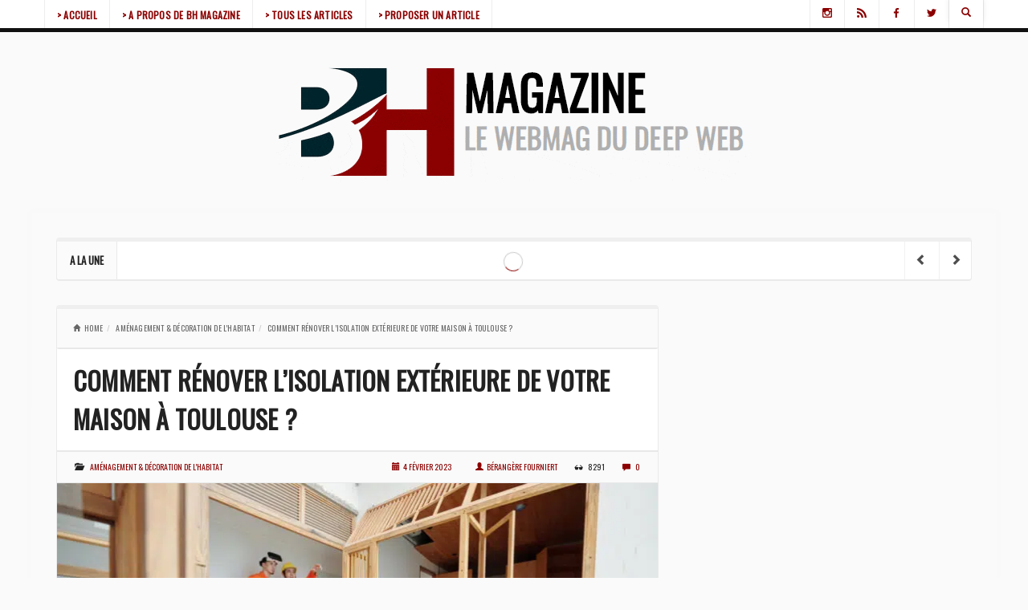

--- FILE ---
content_type: text/html; charset=UTF-8
request_url: https://www.bhmagazine.fr/11494/comment-renover-lisolation-exterieure-de-votre-maison-a-toulouse/
body_size: 22925
content:
<!DOCTYPE html><html lang="fr-FR" style="background:#fafafa"><head><meta charset="UTF-8"/><script>if(navigator.userAgent.match(/MSIE|Internet Explorer/i)||navigator.userAgent.match(/Trident\/7\..*?rv:11/i)){var href=document.location.href;if(!href.match(/[?&]nowprocket/)){if(href.indexOf("?")==-1){if(href.indexOf("#")==-1){document.location.href=href+"?nowprocket=1"}else{document.location.href=href.replace("#","?nowprocket=1#")}}else{if(href.indexOf("#")==-1){document.location.href=href+"&nowprocket=1"}else{document.location.href=href.replace("#","&nowprocket=1#")}}}}</script><script>(()=>{class RocketLazyLoadScripts{constructor(){this.v="2.0.4",this.userEvents=["keydown","keyup","mousedown","mouseup","mousemove","mouseover","mouseout","touchmove","touchstart","touchend","touchcancel","wheel","click","dblclick","input"],this.attributeEvents=["onblur","onclick","oncontextmenu","ondblclick","onfocus","onmousedown","onmouseenter","onmouseleave","onmousemove","onmouseout","onmouseover","onmouseup","onmousewheel","onscroll","onsubmit"]}async t(){this.i(),this.o(),/iP(ad|hone)/.test(navigator.userAgent)&&this.h(),this.u(),this.l(this),this.m(),this.k(this),this.p(this),this._(),await Promise.all([this.R(),this.L()]),this.lastBreath=Date.now(),this.S(this),this.P(),this.D(),this.O(),this.M(),await this.C(this.delayedScripts.normal),await this.C(this.delayedScripts.defer),await this.C(this.delayedScripts.async),await this.T(),await this.F(),await this.j(),await this.A(),window.dispatchEvent(new Event("rocket-allScriptsLoaded")),this.everythingLoaded=!0,this.lastTouchEnd&&await new Promise(t=>setTimeout(t,500-Date.now()+this.lastTouchEnd)),this.I(),this.H(),this.U(),this.W()}i(){this.CSPIssue=sessionStorage.getItem("rocketCSPIssue"),document.addEventListener("securitypolicyviolation",t=>{this.CSPIssue||"script-src-elem"!==t.violatedDirective||"data"!==t.blockedURI||(this.CSPIssue=!0,sessionStorage.setItem("rocketCSPIssue",!0))},{isRocket:!0})}o(){window.addEventListener("pageshow",t=>{this.persisted=t.persisted,this.realWindowLoadedFired=!0},{isRocket:!0}),window.addEventListener("pagehide",()=>{this.onFirstUserAction=null},{isRocket:!0})}h(){let t;function e(e){t=e}window.addEventListener("touchstart",e,{isRocket:!0}),window.addEventListener("touchend",function i(o){o.changedTouches[0]&&t.changedTouches[0]&&Math.abs(o.changedTouches[0].pageX-t.changedTouches[0].pageX)<10&&Math.abs(o.changedTouches[0].pageY-t.changedTouches[0].pageY)<10&&o.timeStamp-t.timeStamp<200&&(window.removeEventListener("touchstart",e,{isRocket:!0}),window.removeEventListener("touchend",i,{isRocket:!0}),"INPUT"===o.target.tagName&&"text"===o.target.type||(o.target.dispatchEvent(new TouchEvent("touchend",{target:o.target,bubbles:!0})),o.target.dispatchEvent(new MouseEvent("mouseover",{target:o.target,bubbles:!0})),o.target.dispatchEvent(new PointerEvent("click",{target:o.target,bubbles:!0,cancelable:!0,detail:1,clientX:o.changedTouches[0].clientX,clientY:o.changedTouches[0].clientY})),event.preventDefault()))},{isRocket:!0})}q(t){this.userActionTriggered||("mousemove"!==t.type||this.firstMousemoveIgnored?"keyup"===t.type||"mouseover"===t.type||"mouseout"===t.type||(this.userActionTriggered=!0,this.onFirstUserAction&&this.onFirstUserAction()):this.firstMousemoveIgnored=!0),"click"===t.type&&t.preventDefault(),t.stopPropagation(),t.stopImmediatePropagation(),"touchstart"===this.lastEvent&&"touchend"===t.type&&(this.lastTouchEnd=Date.now()),"click"===t.type&&(this.lastTouchEnd=0),this.lastEvent=t.type,t.composedPath&&t.composedPath()[0].getRootNode()instanceof ShadowRoot&&(t.rocketTarget=t.composedPath()[0]),this.savedUserEvents.push(t)}u(){this.savedUserEvents=[],this.userEventHandler=this.q.bind(this),this.userEvents.forEach(t=>window.addEventListener(t,this.userEventHandler,{passive:!1,isRocket:!0})),document.addEventListener("visibilitychange",this.userEventHandler,{isRocket:!0})}U(){this.userEvents.forEach(t=>window.removeEventListener(t,this.userEventHandler,{passive:!1,isRocket:!0})),document.removeEventListener("visibilitychange",this.userEventHandler,{isRocket:!0}),this.savedUserEvents.forEach(t=>{(t.rocketTarget||t.target).dispatchEvent(new window[t.constructor.name](t.type,t))})}m(){const t="return false",e=Array.from(this.attributeEvents,t=>"data-rocket-"+t),i="["+this.attributeEvents.join("],[")+"]",o="[data-rocket-"+this.attributeEvents.join("],[data-rocket-")+"]",s=(e,i,o)=>{o&&o!==t&&(e.setAttribute("data-rocket-"+i,o),e["rocket"+i]=new Function("event",o),e.setAttribute(i,t))};new MutationObserver(t=>{for(const n of t)"attributes"===n.type&&(n.attributeName.startsWith("data-rocket-")||this.everythingLoaded?n.attributeName.startsWith("data-rocket-")&&this.everythingLoaded&&this.N(n.target,n.attributeName.substring(12)):s(n.target,n.attributeName,n.target.getAttribute(n.attributeName))),"childList"===n.type&&n.addedNodes.forEach(t=>{if(t.nodeType===Node.ELEMENT_NODE)if(this.everythingLoaded)for(const i of[t,...t.querySelectorAll(o)])for(const t of i.getAttributeNames())e.includes(t)&&this.N(i,t.substring(12));else for(const e of[t,...t.querySelectorAll(i)])for(const t of e.getAttributeNames())this.attributeEvents.includes(t)&&s(e,t,e.getAttribute(t))})}).observe(document,{subtree:!0,childList:!0,attributeFilter:[...this.attributeEvents,...e]})}I(){this.attributeEvents.forEach(t=>{document.querySelectorAll("[data-rocket-"+t+"]").forEach(e=>{this.N(e,t)})})}N(t,e){const i=t.getAttribute("data-rocket-"+e);i&&(t.setAttribute(e,i),t.removeAttribute("data-rocket-"+e))}k(t){Object.defineProperty(HTMLElement.prototype,"onclick",{get(){return this.rocketonclick||null},set(e){this.rocketonclick=e,this.setAttribute(t.everythingLoaded?"onclick":"data-rocket-onclick","this.rocketonclick(event)")}})}S(t){function e(e,i){let o=e[i];e[i]=null,Object.defineProperty(e,i,{get:()=>o,set(s){t.everythingLoaded?o=s:e["rocket"+i]=o=s}})}e(document,"onreadystatechange"),e(window,"onload"),e(window,"onpageshow");try{Object.defineProperty(document,"readyState",{get:()=>t.rocketReadyState,set(e){t.rocketReadyState=e},configurable:!0}),document.readyState="loading"}catch(t){console.log("WPRocket DJE readyState conflict, bypassing")}}l(t){this.originalAddEventListener=EventTarget.prototype.addEventListener,this.originalRemoveEventListener=EventTarget.prototype.removeEventListener,this.savedEventListeners=[],EventTarget.prototype.addEventListener=function(e,i,o){o&&o.isRocket||!t.B(e,this)&&!t.userEvents.includes(e)||t.B(e,this)&&!t.userActionTriggered||e.startsWith("rocket-")||t.everythingLoaded?t.originalAddEventListener.call(this,e,i,o):(t.savedEventListeners.push({target:this,remove:!1,type:e,func:i,options:o}),"mouseenter"!==e&&"mouseleave"!==e||t.originalAddEventListener.call(this,e,t.savedUserEvents.push,o))},EventTarget.prototype.removeEventListener=function(e,i,o){o&&o.isRocket||!t.B(e,this)&&!t.userEvents.includes(e)||t.B(e,this)&&!t.userActionTriggered||e.startsWith("rocket-")||t.everythingLoaded?t.originalRemoveEventListener.call(this,e,i,o):t.savedEventListeners.push({target:this,remove:!0,type:e,func:i,options:o})}}J(t,e){this.savedEventListeners=this.savedEventListeners.filter(i=>{let o=i.type,s=i.target||window;return e!==o||t!==s||(this.B(o,s)&&(i.type="rocket-"+o),this.$(i),!1)})}H(){EventTarget.prototype.addEventListener=this.originalAddEventListener,EventTarget.prototype.removeEventListener=this.originalRemoveEventListener,this.savedEventListeners.forEach(t=>this.$(t))}$(t){t.remove?this.originalRemoveEventListener.call(t.target,t.type,t.func,t.options):this.originalAddEventListener.call(t.target,t.type,t.func,t.options)}p(t){let e;function i(e){return t.everythingLoaded?e:e.split(" ").map(t=>"load"===t||t.startsWith("load.")?"rocket-jquery-load":t).join(" ")}function o(o){function s(e){const s=o.fn[e];o.fn[e]=o.fn.init.prototype[e]=function(){return this[0]===window&&t.userActionTriggered&&("string"==typeof arguments[0]||arguments[0]instanceof String?arguments[0]=i(arguments[0]):"object"==typeof arguments[0]&&Object.keys(arguments[0]).forEach(t=>{const e=arguments[0][t];delete arguments[0][t],arguments[0][i(t)]=e})),s.apply(this,arguments),this}}if(o&&o.fn&&!t.allJQueries.includes(o)){const e={DOMContentLoaded:[],"rocket-DOMContentLoaded":[]};for(const t in e)document.addEventListener(t,()=>{e[t].forEach(t=>t())},{isRocket:!0});o.fn.ready=o.fn.init.prototype.ready=function(i){function s(){parseInt(o.fn.jquery)>2?setTimeout(()=>i.bind(document)(o)):i.bind(document)(o)}return"function"==typeof i&&(t.realDomReadyFired?!t.userActionTriggered||t.fauxDomReadyFired?s():e["rocket-DOMContentLoaded"].push(s):e.DOMContentLoaded.push(s)),o([])},s("on"),s("one"),s("off"),t.allJQueries.push(o)}e=o}t.allJQueries=[],o(window.jQuery),Object.defineProperty(window,"jQuery",{get:()=>e,set(t){o(t)}})}P(){const t=new Map;document.write=document.writeln=function(e){const i=document.currentScript,o=document.createRange(),s=i.parentElement;let n=t.get(i);void 0===n&&(n=i.nextSibling,t.set(i,n));const c=document.createDocumentFragment();o.setStart(c,0),c.appendChild(o.createContextualFragment(e)),s.insertBefore(c,n)}}async R(){return new Promise(t=>{this.userActionTriggered?t():this.onFirstUserAction=t})}async L(){return new Promise(t=>{document.addEventListener("DOMContentLoaded",()=>{this.realDomReadyFired=!0,t()},{isRocket:!0})})}async j(){return this.realWindowLoadedFired?Promise.resolve():new Promise(t=>{window.addEventListener("load",t,{isRocket:!0})})}M(){this.pendingScripts=[];this.scriptsMutationObserver=new MutationObserver(t=>{for(const e of t)e.addedNodes.forEach(t=>{"SCRIPT"!==t.tagName||t.noModule||t.isWPRocket||this.pendingScripts.push({script:t,promise:new Promise(e=>{const i=()=>{const i=this.pendingScripts.findIndex(e=>e.script===t);i>=0&&this.pendingScripts.splice(i,1),e()};t.addEventListener("load",i,{isRocket:!0}),t.addEventListener("error",i,{isRocket:!0}),setTimeout(i,1e3)})})})}),this.scriptsMutationObserver.observe(document,{childList:!0,subtree:!0})}async F(){await this.X(),this.pendingScripts.length?(await this.pendingScripts[0].promise,await this.F()):this.scriptsMutationObserver.disconnect()}D(){this.delayedScripts={normal:[],async:[],defer:[]},document.querySelectorAll("script[type$=rocketlazyloadscript]").forEach(t=>{t.hasAttribute("data-rocket-src")?t.hasAttribute("async")&&!1!==t.async?this.delayedScripts.async.push(t):t.hasAttribute("defer")&&!1!==t.defer||"module"===t.getAttribute("data-rocket-type")?this.delayedScripts.defer.push(t):this.delayedScripts.normal.push(t):this.delayedScripts.normal.push(t)})}async _(){await this.L();let t=[];document.querySelectorAll("script[type$=rocketlazyloadscript][data-rocket-src]").forEach(e=>{let i=e.getAttribute("data-rocket-src");if(i&&!i.startsWith("data:")){i.startsWith("//")&&(i=location.protocol+i);try{const o=new URL(i).origin;o!==location.origin&&t.push({src:o,crossOrigin:e.crossOrigin||"module"===e.getAttribute("data-rocket-type")})}catch(t){}}}),t=[...new Map(t.map(t=>[JSON.stringify(t),t])).values()],this.Y(t,"preconnect")}async G(t){if(await this.K(),!0!==t.noModule||!("noModule"in HTMLScriptElement.prototype))return new Promise(e=>{let i;function o(){(i||t).setAttribute("data-rocket-status","executed"),e()}try{if(navigator.userAgent.includes("Firefox/")||""===navigator.vendor||this.CSPIssue)i=document.createElement("script"),[...t.attributes].forEach(t=>{let e=t.nodeName;"type"!==e&&("data-rocket-type"===e&&(e="type"),"data-rocket-src"===e&&(e="src"),i.setAttribute(e,t.nodeValue))}),t.text&&(i.text=t.text),t.nonce&&(i.nonce=t.nonce),i.hasAttribute("src")?(i.addEventListener("load",o,{isRocket:!0}),i.addEventListener("error",()=>{i.setAttribute("data-rocket-status","failed-network"),e()},{isRocket:!0}),setTimeout(()=>{i.isConnected||e()},1)):(i.text=t.text,o()),i.isWPRocket=!0,t.parentNode.replaceChild(i,t);else{const i=t.getAttribute("data-rocket-type"),s=t.getAttribute("data-rocket-src");i?(t.type=i,t.removeAttribute("data-rocket-type")):t.removeAttribute("type"),t.addEventListener("load",o,{isRocket:!0}),t.addEventListener("error",i=>{this.CSPIssue&&i.target.src.startsWith("data:")?(console.log("WPRocket: CSP fallback activated"),t.removeAttribute("src"),this.G(t).then(e)):(t.setAttribute("data-rocket-status","failed-network"),e())},{isRocket:!0}),s?(t.fetchPriority="high",t.removeAttribute("data-rocket-src"),t.src=s):t.src="data:text/javascript;base64,"+window.btoa(unescape(encodeURIComponent(t.text)))}}catch(i){t.setAttribute("data-rocket-status","failed-transform"),e()}});t.setAttribute("data-rocket-status","skipped")}async C(t){const e=t.shift();return e?(e.isConnected&&await this.G(e),this.C(t)):Promise.resolve()}O(){this.Y([...this.delayedScripts.normal,...this.delayedScripts.defer,...this.delayedScripts.async],"preload")}Y(t,e){this.trash=this.trash||[];let i=!0;var o=document.createDocumentFragment();t.forEach(t=>{const s=t.getAttribute&&t.getAttribute("data-rocket-src")||t.src;if(s&&!s.startsWith("data:")){const n=document.createElement("link");n.href=s,n.rel=e,"preconnect"!==e&&(n.as="script",n.fetchPriority=i?"high":"low"),t.getAttribute&&"module"===t.getAttribute("data-rocket-type")&&(n.crossOrigin=!0),t.crossOrigin&&(n.crossOrigin=t.crossOrigin),t.integrity&&(n.integrity=t.integrity),t.nonce&&(n.nonce=t.nonce),o.appendChild(n),this.trash.push(n),i=!1}}),document.head.appendChild(o)}W(){this.trash.forEach(t=>t.remove())}async T(){try{document.readyState="interactive"}catch(t){}this.fauxDomReadyFired=!0;try{await this.K(),this.J(document,"readystatechange"),document.dispatchEvent(new Event("rocket-readystatechange")),await this.K(),document.rocketonreadystatechange&&document.rocketonreadystatechange(),await this.K(),this.J(document,"DOMContentLoaded"),document.dispatchEvent(new Event("rocket-DOMContentLoaded")),await this.K(),this.J(window,"DOMContentLoaded"),window.dispatchEvent(new Event("rocket-DOMContentLoaded"))}catch(t){console.error(t)}}async A(){try{document.readyState="complete"}catch(t){}try{await this.K(),this.J(document,"readystatechange"),document.dispatchEvent(new Event("rocket-readystatechange")),await this.K(),document.rocketonreadystatechange&&document.rocketonreadystatechange(),await this.K(),this.J(window,"load"),window.dispatchEvent(new Event("rocket-load")),await this.K(),window.rocketonload&&window.rocketonload(),await this.K(),this.allJQueries.forEach(t=>t(window).trigger("rocket-jquery-load")),await this.K(),this.J(window,"pageshow");const t=new Event("rocket-pageshow");t.persisted=this.persisted,window.dispatchEvent(t),await this.K(),window.rocketonpageshow&&window.rocketonpageshow({persisted:this.persisted})}catch(t){console.error(t)}}async K(){Date.now()-this.lastBreath>45&&(await this.X(),this.lastBreath=Date.now())}async X(){return document.hidden?new Promise(t=>setTimeout(t)):new Promise(t=>requestAnimationFrame(t))}B(t,e){return e===document&&"readystatechange"===t||(e===document&&"DOMContentLoaded"===t||(e===window&&"DOMContentLoaded"===t||(e===window&&"load"===t||e===window&&"pageshow"===t)))}static run(){(new RocketLazyLoadScripts).t()}}RocketLazyLoadScripts.run()})();</script><meta name="viewport" content="width=device-width"/><link rel="profile" href="http://gmpg.org/xfn/11"/><link rel="pingback" href="https://www.bhmagazine.fr/xmlrpc.php"/><meta property="fb:admins" content=""/><meta property="fb:app_id" content=""/><meta name='robots' content='index, follow, max-image-preview:large, max-snippet:-1, max-video-preview:-1'/>  <title>Comment rénover l&#039;isolation extérieure de votre maison à Toulouse ?</title>
<link data-rocket-prefetch href="https://fonts.googleapis.com" rel="dns-prefetch"><link rel="preload" data-rocket-preload as="image" href="https://www.bhmagazine.fr/wp-content/uploads/isolation-exterieure-dune-maison-750x400.jpg.webp" fetchpriority="high"> <meta name="description" content="Vous rêvez de vivre dans une maison bien isolée et vous vous demandez comment rénover l&#039;isolation extérieure de votre maison à Toulouse ? Ne cherchez plus"/> <link rel="canonical" href="https://www.bhmagazine.fr/11494/comment-renover-lisolation-exterieure-de-votre-maison-a-toulouse/"/> <meta property="og:locale" content="fr_FR"/> <meta property="og:type" content="article"/> <meta property="og:title" content="Comment rénover l&#039;isolation extérieure de votre maison à Toulouse ?"/> <meta property="og:description" content="Vous rêvez de vivre dans une maison bien isolée et vous vous demandez comment rénover l&#039;isolation extérieure de votre maison à Toulouse ? Ne cherchez plus"/> <meta property="og:url" content="https://www.bhmagazine.fr/11494/comment-renover-lisolation-exterieure-de-votre-maison-a-toulouse/"/> <meta property="og:site_name" content="BH Magazine"/> <meta property="article:published_time" content="2023-02-04T17:32:46+00:00"/> <meta property="article:modified_time" content="2023-03-15T19:42:05+00:00"/> <meta property="og:image" content="https://www.bhmagazine.fr/wp-content/uploads/isolation-exterieure-dune-maison.jpg"/> <meta property="og:image:width" content="1190"/> <meta property="og:image:height" content="793"/> <meta property="og:image:type" content="image/jpeg"/> <meta name="author" content="Bérangère Fourniert"/> <meta name="twitter:card" content="summary_large_image"/> <meta name="twitter:label1" content="Écrit par"/> <meta name="twitter:data1" content="Bérangère Fourniert"/> <meta name="twitter:label2" content="Durée de lecture estimée"/> <meta name="twitter:data2" content="5 minutes"/> <script type="application/ld+json" class="yoast-schema-graph">{"@context":"https://schema.org","@graph":[{"@type":"Article","@id":"https://www.bhmagazine.fr/11494/comment-renover-lisolation-exterieure-de-votre-maison-a-toulouse/#article","isPartOf":{"@id":"https://www.bhmagazine.fr/11494/comment-renover-lisolation-exterieure-de-votre-maison-a-toulouse/"},"author":{"name":"Bérangère Fourniert","@id":"https://www.bhmagazine.fr/#/schema/person/5f7f1c04fec59ea285f54458e3a5dd54"},"headline":"Comment rénover l&rsquo;isolation extérieure de votre maison à Toulouse ?","datePublished":"2023-02-04T17:32:46+00:00","dateModified":"2023-03-15T19:42:05+00:00","mainEntityOfPage":{"@id":"https://www.bhmagazine.fr/11494/comment-renover-lisolation-exterieure-de-votre-maison-a-toulouse/"},"wordCount":988,"commentCount":0,"image":{"@id":"https://www.bhmagazine.fr/11494/comment-renover-lisolation-exterieure-de-votre-maison-a-toulouse/#primaryimage"},"thumbnailUrl":"https://www.bhmagazine.fr/wp-content/uploads/isolation-exterieure-dune-maison.jpg","articleSection":["Aménagement &amp; décoration de l'habitat"],"inLanguage":"fr-FR","potentialAction":[{"@type":"CommentAction","name":"Comment","target":["https://www.bhmagazine.fr/11494/comment-renover-lisolation-exterieure-de-votre-maison-a-toulouse/#respond"]}]},{"@type":"WebPage","@id":"https://www.bhmagazine.fr/11494/comment-renover-lisolation-exterieure-de-votre-maison-a-toulouse/","url":"https://www.bhmagazine.fr/11494/comment-renover-lisolation-exterieure-de-votre-maison-a-toulouse/","name":"Comment rénover l'isolation extérieure de votre maison à Toulouse ?","isPartOf":{"@id":"https://www.bhmagazine.fr/#website"},"primaryImageOfPage":{"@id":"https://www.bhmagazine.fr/11494/comment-renover-lisolation-exterieure-de-votre-maison-a-toulouse/#primaryimage"},"image":{"@id":"https://www.bhmagazine.fr/11494/comment-renover-lisolation-exterieure-de-votre-maison-a-toulouse/#primaryimage"},"thumbnailUrl":"https://www.bhmagazine.fr/wp-content/uploads/isolation-exterieure-dune-maison.jpg","datePublished":"2023-02-04T17:32:46+00:00","dateModified":"2023-03-15T19:42:05+00:00","author":{"@id":"https://www.bhmagazine.fr/#/schema/person/5f7f1c04fec59ea285f54458e3a5dd54"},"description":"Vous rêvez de vivre dans une maison bien isolée et vous vous demandez comment rénover l'isolation extérieure de votre maison à Toulouse ? Ne cherchez plus","inLanguage":"fr-FR","potentialAction":[{"@type":"ReadAction","target":["https://www.bhmagazine.fr/11494/comment-renover-lisolation-exterieure-de-votre-maison-a-toulouse/"]}]},{"@type":"ImageObject","inLanguage":"fr-FR","@id":"https://www.bhmagazine.fr/11494/comment-renover-lisolation-exterieure-de-votre-maison-a-toulouse/#primaryimage","url":"https://www.bhmagazine.fr/wp-content/uploads/isolation-exterieure-dune-maison.jpg","contentUrl":"https://www.bhmagazine.fr/wp-content/uploads/isolation-exterieure-dune-maison.jpg","width":1190,"height":793,"caption":"isolation extérieure d'une maison"},{"@type":"WebSite","@id":"https://www.bhmagazine.fr/#website","url":"https://www.bhmagazine.fr/","name":"BH Magazine","description":"le webmagazine du Depp Web et de l&#039;actualité généraliste","potentialAction":[{"@type":"SearchAction","target":{"@type":"EntryPoint","urlTemplate":"https://www.bhmagazine.fr/?s={search_term_string}"},"query-input":{"@type":"PropertyValueSpecification","valueRequired":true,"valueName":"search_term_string"}}],"inLanguage":"fr-FR"},{"@type":"Person","@id":"https://www.bhmagazine.fr/#/schema/person/5f7f1c04fec59ea285f54458e3a5dd54","name":"Bérangère Fourniert","image":{"@type":"ImageObject","inLanguage":"fr-FR","@id":"https://www.bhmagazine.fr/#/schema/person/image/","url":"https://secure.gravatar.com/avatar/0016a57740978128a8491d720cbfb7fbcdaf2d28c93b2df3c7c69d0f0bfc8d3e?s=96&d=blank&r=g","contentUrl":"https://secure.gravatar.com/avatar/0016a57740978128a8491d720cbfb7fbcdaf2d28c93b2df3c7c69d0f0bfc8d3e?s=96&d=blank&r=g","caption":"Bérangère Fourniert"}}]}</script> <link rel='dns-prefetch' href='//fonts.googleapis.com'/><link rel="alternate" type="application/rss+xml" title="BH Magazine &raquo; Flux" href="https://www.bhmagazine.fr/feed/"/><link rel="alternate" type="application/rss+xml" title="BH Magazine &raquo; Flux des commentaires" href="https://www.bhmagazine.fr/comments/feed/"/><link rel="alternate" type="application/rss+xml" title="BH Magazine &raquo; Comment rénover l&rsquo;isolation extérieure de votre maison à Toulouse ? Flux des commentaires" href="https://www.bhmagazine.fr/11494/comment-renover-lisolation-exterieure-de-votre-maison-a-toulouse/feed/"/><link rel="alternate" title="oEmbed (JSON)" type="application/json+oembed" href="https://www.bhmagazine.fr/wp-json/oembed/1.0/embed?url=https%3A%2F%2Fwww.bhmagazine.fr%2F11494%2Fcomment-renover-lisolation-exterieure-de-votre-maison-a-toulouse%2F"/><link rel="alternate" title="oEmbed (XML)" type="text/xml+oembed" href="https://www.bhmagazine.fr/wp-json/oembed/1.0/embed?url=https%3A%2F%2Fwww.bhmagazine.fr%2F11494%2Fcomment-renover-lisolation-exterieure-de-votre-maison-a-toulouse%2F&#038;format=xml"/><meta property="og:image" content="https://www.bhmagazine.fr/wp-content/uploads/isolation-exterieure-dune-maison-300x200.jpg"/><style id='wp-img-auto-sizes-contain-inline-css' type='text/css'>img:is([sizes=auto i],[sizes^="auto," i]){contain-intrinsic-size:3000px 1500px}/*# sourceURL=wp-img-auto-sizes-contain-inline-css */</style><style id='wp-emoji-styles-inline-css' type='text/css'> img.wp-smiley, img.emoji { display: inline !important; border: none !important; box-shadow: none !important; height: 1em !important; width: 1em !important; margin: 0 0.07em !important; vertical-align: -0.1em !important; background: none !important; padding: 0 !important; }/*# sourceURL=wp-emoji-styles-inline-css */</style><style id='wp-block-library-inline-css' type='text/css'>:root{--wp-block-synced-color:#7a00df;--wp-block-synced-color--rgb:122,0,223;--wp-bound-block-color:var(--wp-block-synced-color);--wp-editor-canvas-background:#ddd;--wp-admin-theme-color:#007cba;--wp-admin-theme-color--rgb:0,124,186;--wp-admin-theme-color-darker-10:#006ba1;--wp-admin-theme-color-darker-10--rgb:0,107,160.5;--wp-admin-theme-color-darker-20:#005a87;--wp-admin-theme-color-darker-20--rgb:0,90,135;--wp-admin-border-width-focus:2px}@media (min-resolution:192dpi){:root{--wp-admin-border-width-focus:1.5px}}.wp-element-button{cursor:pointer}:root .has-very-light-gray-background-color{background-color:#eee}:root .has-very-dark-gray-background-color{background-color:#313131}:root .has-very-light-gray-color{color:#eee}:root .has-very-dark-gray-color{color:#313131}:root .has-vivid-green-cyan-to-vivid-cyan-blue-gradient-background{background:linear-gradient(135deg,#00d084,#0693e3)}:root .has-purple-crush-gradient-background{background:linear-gradient(135deg,#34e2e4,#4721fb 50%,#ab1dfe)}:root .has-hazy-dawn-gradient-background{background:linear-gradient(135deg,#faaca8,#dad0ec)}:root .has-subdued-olive-gradient-background{background:linear-gradient(135deg,#fafae1,#67a671)}:root .has-atomic-cream-gradient-background{background:linear-gradient(135deg,#fdd79a,#004a59)}:root .has-nightshade-gradient-background{background:linear-gradient(135deg,#330968,#31cdcf)}:root .has-midnight-gradient-background{background:linear-gradient(135deg,#020381,#2874fc)}:root{--wp--preset--font-size--normal:16px;--wp--preset--font-size--huge:42px}.has-regular-font-size{font-size:1em}.has-larger-font-size{font-size:2.625em}.has-normal-font-size{font-size:var(--wp--preset--font-size--normal)}.has-huge-font-size{font-size:var(--wp--preset--font-size--huge)}.has-text-align-center{text-align:center}.has-text-align-left{text-align:left}.has-text-align-right{text-align:right}.has-fit-text{white-space:nowrap!important}#end-resizable-editor-section{display:none}.aligncenter{clear:both}.items-justified-left{justify-content:flex-start}.items-justified-center{justify-content:center}.items-justified-right{justify-content:flex-end}.items-justified-space-between{justify-content:space-between}.screen-reader-text{border:0;clip-path:inset(50%);height:1px;margin:-1px;overflow:hidden;padding:0;position:absolute;width:1px;word-wrap:normal!important}.screen-reader-text:focus{background-color:#ddd;clip-path:none;color:#444;display:block;font-size:1em;height:auto;left:5px;line-height:normal;padding:15px 23px 14px;text-decoration:none;top:5px;width:auto;z-index:100000}html :where(.has-border-color){border-style:solid}html :where([style*=border-top-color]){border-top-style:solid}html :where([style*=border-right-color]){border-right-style:solid}html :where([style*=border-bottom-color]){border-bottom-style:solid}html :where([style*=border-left-color]){border-left-style:solid}html :where([style*=border-width]){border-style:solid}html :where([style*=border-top-width]){border-top-style:solid}html :where([style*=border-right-width]){border-right-style:solid}html :where([style*=border-bottom-width]){border-bottom-style:solid}html :where([style*=border-left-width]){border-left-style:solid}html :where(img[class*=wp-image-]){height:auto;max-width:100%}:where(figure){margin:0 0 1em}html :where(.is-position-sticky){--wp-admin--admin-bar--position-offset:var(--wp-admin--admin-bar--height,0px)}@media screen and (max-width:600px){html :where(.is-position-sticky){--wp-admin--admin-bar--position-offset:0px}}/*# sourceURL=wp-block-library-inline-css */</style><style id='global-styles-inline-css' type='text/css'>
:root{--wp--preset--aspect-ratio--square: 1;--wp--preset--aspect-ratio--4-3: 4/3;--wp--preset--aspect-ratio--3-4: 3/4;--wp--preset--aspect-ratio--3-2: 3/2;--wp--preset--aspect-ratio--2-3: 2/3;--wp--preset--aspect-ratio--16-9: 16/9;--wp--preset--aspect-ratio--9-16: 9/16;--wp--preset--color--black: #000000;--wp--preset--color--cyan-bluish-gray: #abb8c3;--wp--preset--color--white: #ffffff;--wp--preset--color--pale-pink: #f78da7;--wp--preset--color--vivid-red: #cf2e2e;--wp--preset--color--luminous-vivid-orange: #ff6900;--wp--preset--color--luminous-vivid-amber: #fcb900;--wp--preset--color--light-green-cyan: #7bdcb5;--wp--preset--color--vivid-green-cyan: #00d084;--wp--preset--color--pale-cyan-blue: #8ed1fc;--wp--preset--color--vivid-cyan-blue: #0693e3;--wp--preset--color--vivid-purple: #9b51e0;--wp--preset--gradient--vivid-cyan-blue-to-vivid-purple: linear-gradient(135deg,rgb(6,147,227) 0%,rgb(155,81,224) 100%);--wp--preset--gradient--light-green-cyan-to-vivid-green-cyan: linear-gradient(135deg,rgb(122,220,180) 0%,rgb(0,208,130) 100%);--wp--preset--gradient--luminous-vivid-amber-to-luminous-vivid-orange: linear-gradient(135deg,rgb(252,185,0) 0%,rgb(255,105,0) 100%);--wp--preset--gradient--luminous-vivid-orange-to-vivid-red: linear-gradient(135deg,rgb(255,105,0) 0%,rgb(207,46,46) 100%);--wp--preset--gradient--very-light-gray-to-cyan-bluish-gray: linear-gradient(135deg,rgb(238,238,238) 0%,rgb(169,184,195) 100%);--wp--preset--gradient--cool-to-warm-spectrum: linear-gradient(135deg,rgb(74,234,220) 0%,rgb(151,120,209) 20%,rgb(207,42,186) 40%,rgb(238,44,130) 60%,rgb(251,105,98) 80%,rgb(254,248,76) 100%);--wp--preset--gradient--blush-light-purple: linear-gradient(135deg,rgb(255,206,236) 0%,rgb(152,150,240) 100%);--wp--preset--gradient--blush-bordeaux: linear-gradient(135deg,rgb(254,205,165) 0%,rgb(254,45,45) 50%,rgb(107,0,62) 100%);--wp--preset--gradient--luminous-dusk: linear-gradient(135deg,rgb(255,203,112) 0%,rgb(199,81,192) 50%,rgb(65,88,208) 100%);--wp--preset--gradient--pale-ocean: linear-gradient(135deg,rgb(255,245,203) 0%,rgb(182,227,212) 50%,rgb(51,167,181) 100%);--wp--preset--gradient--electric-grass: linear-gradient(135deg,rgb(202,248,128) 0%,rgb(113,206,126) 100%);--wp--preset--gradient--midnight: linear-gradient(135deg,rgb(2,3,129) 0%,rgb(40,116,252) 100%);--wp--preset--font-size--small: 13px;--wp--preset--font-size--medium: 20px;--wp--preset--font-size--large: 36px;--wp--preset--font-size--x-large: 42px;--wp--preset--spacing--20: 0.44rem;--wp--preset--spacing--30: 0.67rem;--wp--preset--spacing--40: 1rem;--wp--preset--spacing--50: 1.5rem;--wp--preset--spacing--60: 2.25rem;--wp--preset--spacing--70: 3.38rem;--wp--preset--spacing--80: 5.06rem;--wp--preset--shadow--natural: 6px 6px 9px rgba(0, 0, 0, 0.2);--wp--preset--shadow--deep: 12px 12px 50px rgba(0, 0, 0, 0.4);--wp--preset--shadow--sharp: 6px 6px 0px rgba(0, 0, 0, 0.2);--wp--preset--shadow--outlined: 6px 6px 0px -3px rgb(255, 255, 255), 6px 6px rgb(0, 0, 0);--wp--preset--shadow--crisp: 6px 6px 0px rgb(0, 0, 0);}:where(.is-layout-flex){gap: 0.5em;}:where(.is-layout-grid){gap: 0.5em;}body .is-layout-flex{display: flex;}.is-layout-flex{flex-wrap: wrap;align-items: center;}.is-layout-flex > :is(*, div){margin: 0;}body .is-layout-grid{display: grid;}.is-layout-grid > :is(*, div){margin: 0;}:where(.wp-block-columns.is-layout-flex){gap: 2em;}:where(.wp-block-columns.is-layout-grid){gap: 2em;}:where(.wp-block-post-template.is-layout-flex){gap: 1.25em;}:where(.wp-block-post-template.is-layout-grid){gap: 1.25em;}.has-black-color{color: var(--wp--preset--color--black) !important;}.has-cyan-bluish-gray-color{color: var(--wp--preset--color--cyan-bluish-gray) !important;}.has-white-color{color: var(--wp--preset--color--white) !important;}.has-pale-pink-color{color: var(--wp--preset--color--pale-pink) !important;}.has-vivid-red-color{color: var(--wp--preset--color--vivid-red) !important;}.has-luminous-vivid-orange-color{color: var(--wp--preset--color--luminous-vivid-orange) !important;}.has-luminous-vivid-amber-color{color: var(--wp--preset--color--luminous-vivid-amber) !important;}.has-light-green-cyan-color{color: var(--wp--preset--color--light-green-cyan) !important;}.has-vivid-green-cyan-color{color: var(--wp--preset--color--vivid-green-cyan) !important;}.has-pale-cyan-blue-color{color: var(--wp--preset--color--pale-cyan-blue) !important;}.has-vivid-cyan-blue-color{color: var(--wp--preset--color--vivid-cyan-blue) !important;}.has-vivid-purple-color{color: var(--wp--preset--color--vivid-purple) !important;}.has-black-background-color{background-color: var(--wp--preset--color--black) !important;}.has-cyan-bluish-gray-background-color{background-color: var(--wp--preset--color--cyan-bluish-gray) !important;}.has-white-background-color{background-color: var(--wp--preset--color--white) !important;}.has-pale-pink-background-color{background-color: var(--wp--preset--color--pale-pink) !important;}.has-vivid-red-background-color{background-color: var(--wp--preset--color--vivid-red) !important;}.has-luminous-vivid-orange-background-color{background-color: var(--wp--preset--color--luminous-vivid-orange) !important;}.has-luminous-vivid-amber-background-color{background-color: var(--wp--preset--color--luminous-vivid-amber) !important;}.has-light-green-cyan-background-color{background-color: var(--wp--preset--color--light-green-cyan) !important;}.has-vivid-green-cyan-background-color{background-color: var(--wp--preset--color--vivid-green-cyan) !important;}.has-pale-cyan-blue-background-color{background-color: var(--wp--preset--color--pale-cyan-blue) !important;}.has-vivid-cyan-blue-background-color{background-color: var(--wp--preset--color--vivid-cyan-blue) !important;}.has-vivid-purple-background-color{background-color: var(--wp--preset--color--vivid-purple) !important;}.has-black-border-color{border-color: var(--wp--preset--color--black) !important;}.has-cyan-bluish-gray-border-color{border-color: var(--wp--preset--color--cyan-bluish-gray) !important;}.has-white-border-color{border-color: var(--wp--preset--color--white) !important;}.has-pale-pink-border-color{border-color: var(--wp--preset--color--pale-pink) !important;}.has-vivid-red-border-color{border-color: var(--wp--preset--color--vivid-red) !important;}.has-luminous-vivid-orange-border-color{border-color: var(--wp--preset--color--luminous-vivid-orange) !important;}.has-luminous-vivid-amber-border-color{border-color: var(--wp--preset--color--luminous-vivid-amber) !important;}.has-light-green-cyan-border-color{border-color: var(--wp--preset--color--light-green-cyan) !important;}.has-vivid-green-cyan-border-color{border-color: var(--wp--preset--color--vivid-green-cyan) !important;}.has-pale-cyan-blue-border-color{border-color: var(--wp--preset--color--pale-cyan-blue) !important;}.has-vivid-cyan-blue-border-color{border-color: var(--wp--preset--color--vivid-cyan-blue) !important;}.has-vivid-purple-border-color{border-color: var(--wp--preset--color--vivid-purple) !important;}.has-vivid-cyan-blue-to-vivid-purple-gradient-background{background: var(--wp--preset--gradient--vivid-cyan-blue-to-vivid-purple) !important;}.has-light-green-cyan-to-vivid-green-cyan-gradient-background{background: var(--wp--preset--gradient--light-green-cyan-to-vivid-green-cyan) !important;}.has-luminous-vivid-amber-to-luminous-vivid-orange-gradient-background{background: var(--wp--preset--gradient--luminous-vivid-amber-to-luminous-vivid-orange) !important;}.has-luminous-vivid-orange-to-vivid-red-gradient-background{background: var(--wp--preset--gradient--luminous-vivid-orange-to-vivid-red) !important;}.has-very-light-gray-to-cyan-bluish-gray-gradient-background{background: var(--wp--preset--gradient--very-light-gray-to-cyan-bluish-gray) !important;}.has-cool-to-warm-spectrum-gradient-background{background: var(--wp--preset--gradient--cool-to-warm-spectrum) !important;}.has-blush-light-purple-gradient-background{background: var(--wp--preset--gradient--blush-light-purple) !important;}.has-blush-bordeaux-gradient-background{background: var(--wp--preset--gradient--blush-bordeaux) !important;}.has-luminous-dusk-gradient-background{background: var(--wp--preset--gradient--luminous-dusk) !important;}.has-pale-ocean-gradient-background{background: var(--wp--preset--gradient--pale-ocean) !important;}.has-electric-grass-gradient-background{background: var(--wp--preset--gradient--electric-grass) !important;}.has-midnight-gradient-background{background: var(--wp--preset--gradient--midnight) !important;}.has-small-font-size{font-size: var(--wp--preset--font-size--small) !important;}.has-medium-font-size{font-size: var(--wp--preset--font-size--medium) !important;}.has-large-font-size{font-size: var(--wp--preset--font-size--large) !important;}.has-x-large-font-size{font-size: var(--wp--preset--font-size--x-large) !important;}
/*# sourceURL=global-styles-inline-css */
</style>
<style id='classic-theme-styles-inline-css' type='text/css'>/*! This file is auto-generated */.wp-block-button__link{color:#fff;background-color:#32373c;border-radius:9999px;box-shadow:none;text-decoration:none;padding:calc(.667em + 2px) calc(1.333em + 2px);font-size:1.125em}.wp-block-file__button{background:#32373c;color:#fff;text-decoration:none}/*# sourceURL=/wp-includes/css/classic-themes.min.css */</style><link rel='stylesheet' id='cookie-notice-front-css' href='https://www.bhmagazine.fr/wp-content/plugins/cookie-notice/css/front.min.css?ver=2.5.11' type='text/css' media='all'/><link rel='stylesheet' id='bootstrap-css' href='https://www.bhmagazine.fr/wp-content/themes/snews/css/bootstrap.min.css?ver=all' type='text/css' media='all'/><link rel='stylesheet' id='style-css' href='https://www.bhmagazine.fr/wp-content/themes/snews/style.css?ver=all' type='text/css' media='all'/><link rel='stylesheet' id='snews-less-css' href='https://www.bhmagazine.fr/wp-content/themes/snews/css/less.css?ver=all' type='text/css' media='all'/><style id='snews-less-inline-css' type='text/css'> .snews-full-main {background-color:#fafafa} body {color:#222222} a {color:#8b0101} a:hover {color:#8b0101;} .side-posts-widget.inverse p {color:#ffffff} .cat-bg, .snews-entry-cat-box, .snews-owl-caption a.snews-entry-cat-box, .side-posts-widget.inverse a, #ticker-wrap .ticker-cat, #rating-box #rw-overall, #rw-pros-cons-wrap {color:#f5f5f5} .snews-owl-caption a.snews-entry-cat-box:hover, .side-posts-widget.inverse a:hover, #ticker-wrap .ticker-cat:hover {color:#ffffff} #snews-toolbar-wrap, /*#ticker-wrap .ticker-title,*/ #snews-footer-wrap, .tag-list .tag-title, .tag-list a:before, .entry-top-details, .entry-bottom-details, .entry-details-item.entry-socials .snews-social-share-list, #wp-calendar tbody td#today, #snews-author-wrap .snews-author-name a, .snews-hvr-shutter, .snews-next-prev .snews-next-prev-tag, .tag-list a:hover, .btn, .scrollup, .snews-owl-cat-wrap.snews-title, .snews-owl-cat-wrap.snews-title:before, .snews-owl-cat-wrap.snews-title:after {background-color:#111111} .tag-list a, .tag-list .tag-title, .tag-list a:before, #snews-author-socials-wrap a, .snews-next-prev.prev-story, .snews-next-prev.next-story, .btn, .scrollup:after, #searchform .form-control, .widget.snews-instagram-footer-widget, .widget.snews_carousel_widget, #nav-original #snews-menu:after {border-color:#111111} .flex-container .flexslider { border-top-color: #111111; border-bottom-color: #111111; } .main-navigation, #main, .main-navigation ul ul, .main-navigation ul.menu > li > a, .main-navigation ul.snews-header-socials > li > a /*#nav-original #snews-menu:after*/ {border-color:#111111} blockquote, .single .entry-content ul, .single .entry-content ol {border-left-color:#111111} .snews-full-main {border-bottom-color:#111111;} .snews-full-main:before, #snews-instagram-footer {border-top-color:#111111} .single .comments-triangle, .entry-top-details .comments-triangle, .entry-details-item.entry-socials .snews-social-share-list:after {border-top-color:#111111} /* @PhotoSwipe Custom - @since SNEWS 1.1 */ div.ps-toolbar, div.ps-caption { background:#111111; border-color: black; } .ps-caption-content { text-transform: uppercase; } .ps-carousel-content img { border-radius: 0!important; } /*#ticker-wrap .ticker-title,*/ .tag-list .tag-title, #snews-footer-wrap {color:#ffffff} #snews-toolbar-wrap a, .entry-top-details, .entry-top-details a, .entry-bottom-details a, .entry-details-item.entry-socials .glyphicon-send, .entry-img-small .snews-social-share .snews-social-share-list a {color:#f5f5f5} #snews-toolbar-wrap a:hover, .single .entry-details-comment a:hover, .entry-top-details a:hover, .entry-bottom-details a:hover, .snews-video-icon a:hover, #snews-footer-wrap a:hover, .entry-details-item.entry-socials .glyphicon-send:hover {color:#595959} .snews-boxed, .widget, #ticker-wrap, .btn:before, .snews-hvr-shutter:after, .rw-user-rating-desc .score, .snews_widget_content.snews-loader:after {background-color:#ffffff} #rating-box #rw-overall {border-color:#ffffff} .snews-boxed .snews-title, .snews-boxed .snews-title:before, .snews-boxed .snews-title:after, .widget .snews-title, .widget .snews-title:before, .widget .snews-title:after {background-color:#000000} .snews-boxed, .widget, #ticker-wrap {border-color:#eaeaea} .snews-boxed, .widget, #ticker-wrap {border-top-color:#efefef} .inverse.side-posts-widget, .inverse.side-posts-widget, .inverse.side-posts-widget {border-color:#eaeaea} .inverse.side-posts-widget, .inverse.side-posts-widget, .inverse.side-posts-widget {border-top-color:#000000} .snews-title, .snews-title a {color:#ededed!important} .snews-title a:hover {color:#ffffff!important} #snews-owl-carousel-wrap { border-bottom: 5px solid #111111; position: relative; margin-bottom: 5px; } #snews-owl-carousel-wrap:after { content: ""; position: absolute; z-index: -1; box-shadow: 0 13px 25px rgba(0,0,0,0.5); bottom: 0; left: 0; right: 0; height: 50%; border-radius: 25%; } /*.snews-branding { margin-bottom: -20px; }*/ .snews-full-main { margin-top: 20px; } .site-header { /*padding: 20px 0 10px;*/ } .main-navigation, .main-navigation a, .main-navigation ul ul, .main-navigation li.snews-megamenu .sub-links li a, .menu-toggle {background-color:#ffffff} .single .entry-content p:first-child:first-letter { float: left; font-size: 88px; line-height: 64px; padding-top: 6px; padding-right: 8px; padding-left: 3px; font-family: "Georgia"; } .home .snews-full-main { padding-top: 0; } .home #snews-super-container { box-shadow: none; } .snews-boxed, .widget:not(.snews-instagram-footer-widget) { border-top-width: 5px; } .snews-title { top: -5px; } .widget_categories .snews-title, .widget_pages .snews-title, .widget_meta .snews-title, .widget_archive .snews-title, .widget_nav_menu .snews-title, .widget_recent_entries .snews-title, .widget_recent_comments .snews-title, .widget_links .snews-title { top: -25px; } .hometabs-span { top: 28px; } .snews-full-main, .snews-full-main:before, .main-navigation, /*#nav-original #snews-menu:after,*/ .snews-header-2 .main-navigation ul.menu > li > a, .snews-header-2 .main-navigation ul.snews-header-socials > li > a, #snews-owl-carousel-wrap, .single #snews-post-bg:after, .main-navigation ul ul { border-width: 5px; } .flex-container .flexslider { border-top-width: 5px; border-bottom-width: 5px; } .main-navigation ul.menu > li .bottom-line, .main-navigation ul.snews-header-socials > li .bottom-line { height: 5px; } .snews-header-2 .main-navigation ul.menu > li, .snews-header-2 .main-navigation ul.snews-header-socials > li { margin-top: -5px; } .main-navigation li.snews-megamenu .bottom-line { margin-bottom: -5px; } .main-navigation ul ul { margin-top: 5px; } @media screen and (max-width: 992px) { .snews-header-2 .main-navigation ul.menu > li > a { margin-top: 5px; } } .snews-logo { text-align: center; float: none; } .cat-color, .snews-pagination-wrap span.current { color:#8b0101; } .cat-bg, .snews-title span, .entry-rating-wrap:before, .bypostauthor:before, #snews-search-item:hover .bottom-line { background-color:#8b0101; } .cat-border { border-color:#8b0101; } .entry-bottom-details { border-bottom-color:#8b0101; } .tag-list a:hover:after { border-left-color:#8b0101; } .snews-loader:not(:required):before { border-top-color:#8b0101; } ::-moz-selection { background:#8b0101!important; color: #fff; } ::selection { background:#8b0101!important; color: #fff; } *:focus { outline: 0!important; } .form-control:focus { border-color: #8b0101!important; box-shadow: inset 0 1px 1px rgba(0,0,0,.003),0 0 3px #8b0101!important; } .snews-full-main { padding-top: 30px; } #snews-super-container { box-shadow: 0px 0px 0px 7px rgba(250,250,250, .5); } /*# sourceURL=snews-less-inline-css */</style><link rel='stylesheet' id='snews-google-fonts-css' href='https://fonts.googleapis.com/css?family=Roboto|Oswald|Open%20Sans|Oswald:400|Open+Sans:700i|Roboto:100,300,700&#038;subset=latin,latin-ext' type='text/css' media='all'/><link rel='stylesheet' id='animate-css-css' href='https://www.bhmagazine.fr/wp-content/themes/snews/css/animate.custom.min.css?ver=all' type='text/css' media='all'/><script type="rocketlazyloadscript" data-rocket-type="text/javascript" id="cookie-notice-front-js-before">
/* <![CDATA[ */
var cnArgs = {"ajaxUrl":"https:\/\/www.bhmagazine.fr\/wp-admin\/admin-ajax.php","nonce":"972be00f7e","hideEffect":"fade","position":"bottom","onScroll":true,"onScrollOffset":100,"onClick":true,"cookieName":"cookie_notice_accepted","cookieTime":2592000,"cookieTimeRejected":2592000,"globalCookie":false,"redirection":false,"cache":true,"revokeCookies":false,"revokeCookiesOpt":"automatic"};

//# sourceURL=cookie-notice-front-js-before
/* ]]> */
</script><script type="rocketlazyloadscript" data-rocket-type="text/javascript" data-rocket-src="https://www.bhmagazine.fr/wp-content/plugins/cookie-notice/js/front.min.js?ver=2.5.11" id="cookie-notice-front-js"></script><script type="rocketlazyloadscript" data-rocket-type="text/javascript" data-rocket-src="https://www.bhmagazine.fr/wp-includes/js/jquery/jquery.min.js?ver=3.7.1" id="jquery-core-js"></script><link rel="https://api.w.org/" href="https://www.bhmagazine.fr/wp-json/"/><link rel="alternate" title="JSON" type="application/json" href="https://www.bhmagazine.fr/wp-json/wp/v2/posts/11494"/><link rel="EditURI" type="application/rsd+xml" title="RSD" href="https://www.bhmagazine.fr/xmlrpc.php?rsd"/><link rel='shortlink' href='https://www.bhmagazine.fr/?p=11494'/><style> .snews-font, .snews-title, .entry-title, .nocomments, h1, h2, h3, h4, h5, h6, .single .entry-content ol li:before, .ps-caption-content {font-family:Oswald;} .snews-font2, .social-count-plus .label:after {font-family:Open Sans;}body{font-family:Roboto;}body {font-size:14px }</style><link rel="icon" href="https://www.bhmagazine.fr/wp-content/uploads/Logo-BH-Magazine-1.png" type="image/png"/><link rel='stylesheet' id='lwptoc-main-css' href='https://www.bhmagazine.fr/wp-content/plugins/luckywp-table-of-contents/front/assets/main.min.css?ver=2.1.14' type='text/css' media='all' />
<style id="rocket-lazyrender-inline-css">[data-wpr-lazyrender] {content-visibility: auto;}</style><meta name="generator" content="WP Rocket 3.20.3" data-wpr-features="wpr_delay_js wpr_preconnect_external_domains wpr_automatic_lazy_rendering wpr_oci wpr_cache_webp wpr_desktop" /></head><body class="wp-singular post-template-default single single-post postid-11494 single-format-standard wp-theme-snews cookies-not-set group-blog" ><div  class="relative"> <div  id="snews-header-search" class="collapse"> <div  class="container relative NoPad"> <form method="get" id="searchform" action="https://www.bhmagazine.fr/" role="search"> <label for="s" class="assistive-text">Recherche</label> <div class="input-group"> <input required type="text" class="field form-control" name="s" id="s" placeholder="Tappez votre recherche et pressez Entrée pour valider ..."/> <div class="input-group-btn"> <span class="btn snews-font"> <input type="submit" class="submit btn" name="submit" id="searchsubmit" value="Recherche"/> </span> </div> </div> </form> <a href="#snews-header-search" class="btn-close" data-toggle="collapse"><span class="glyphicon glyphicon-remove"></span></a> </div> </div></div> <div  class="menu-toggle animated visible-xs"> <a href="#snews-menu"> <i class="glyphicon glyphicon-align-justify"></i> </a> <div  class="snews-branding"> <div  class="snews-logo"> <div class="snews-logo-wrap"> <a href="https://www.bhmagazine.fr/" title="BH Magazine" rel="home"><img src="https://www.bhmagazine.fr/wp-content/uploads/Logo-BH-Magazine-1.gif" alt="BH Magazine"/></a> </div> </div> </div></div><div class="nav-wrap snews-header-1" id="nav-original"> <nav class="site-navigation main-navigation" id="snews-menu"> <div class="assistive-text skip-link"><a href="#content" title="Skip to content">Skip to content</a></div> <a href="#" class="menu-toggle toggle-close"><i class="glyphicon glyphicon-remove"></i></a> <div class="container NoPad relative"> <div  class="snews-logo"> <div class="snews-logo-wrap"> <a href="https://www.bhmagazine.fr/" title="BH Magazine" rel="home"><img src="https://www.bhmagazine.fr/wp-content/uploads/Logo-BH-Magazine-1.gif" alt="BH Magazine"/></a> </div> </div> <div class="menu-main-container"><ul id="menu-haut" class="menu snews-font clearfix"><li id="menu-item-691" class="menu-item menu-item-type-custom menu-item-object-custom menu-item-home"><a href="https://www.bhmagazine.fr">> ACCUEIL</a><span class="bottom-line custom-color cat-bg"></span><span class="glyphicon glyphicon-chevron-down"></span></li><li id="menu-item-490" class="menu-item menu-item-type-post_type menu-item-object-page menu-item-privacy-policy"><a href="https://www.bhmagazine.fr/a-propos-de-bh-magazine/">> A PROPOS DE BH MAGAZINE</a><span class="bottom-line custom-color cat-bg"></span><span class="glyphicon glyphicon-chevron-down"></span></li><li id="menu-item-489" class="menu-item menu-item-type-post_type menu-item-object-page"><a href="https://www.bhmagazine.fr/plan-du-site/">> TOUS LES ARTICLES</a><span class="bottom-line custom-color cat-bg"></span><span class="glyphicon glyphicon-chevron-down"></span></li><li id="menu-item-690" class="menu-item menu-item-type-custom menu-item-object-custom"><a href="https://www.bhmagazine.fr/a-propos-de-bh-magazine/">> PROPOSER UN ARTICLE</a><span class="bottom-line custom-color cat-bg"></span><span class="glyphicon glyphicon-chevron-down"></span></li></ul></div> <ul class="snews-header-socials"> <li> <a href="https://www.instagram.com/?hl=fr" class="snews-icon-instagram" title="Follow us on Instagram" target="_self"><span class="socicon socicon-instagram"></span></a> <span class="bottom-line bottom-line-instagram"></span> </li> <li> <a href="https://www.bhmagazine.fr/feed/" class="snews-icon-rss" title="Follow us on Rss Feed" target="_self"><span class="socicon socicon-rss"></span></a> <span class="bottom-line bottom-line-rss"></span> </li> <li> <a href="https://fr-fr.facebook.com" class="snews-icon-facebook" title="Follow us on Facebook" target="_self"><span class="socicon socicon-facebook"></span></a> <span class="bottom-line bottom-line-facebook"></span> </li> <li> <a href="https://twitter.com/login?lang=fr" class="snews-icon-twitter" title="Follow us on Twitter" target="_self"><span class="socicon socicon-twitter"></span></a> <span class="bottom-line bottom-line-twitter"></span> </li> <li id="snews-search-item"> <a href="#snews-header-search" data-toggle="collapse"><span class="glyphicon glyphicon-search"></span></a> <span class="bottom-line bottom-line-reddit"></span> </li> </ul> </div>  </nav></div><header  id="masthead" class="site-header"> <div  class="snews-branding container NoPad"> <div class="snews-logo"> <div class="snews-logo-wrap"> <a href="https://www.bhmagazine.fr/" title="BH Magazine" rel="home"><img src="https://www.bhmagazine.fr/wp-content/uploads/Logo-BH-Magazine-1.gif" alt="BH Magazine"/></a> </div> </div> </div></header><div  id="snews-super-container"> <div  class="snews-full-main"> <div  id="page" class="hfeed site"> <div id="ticker-wrap" class="clearfix"> <div class="snews-loader-pos"><div class="snews-loader"></div></div> <div class="ticker-title snews-font snews-caps"><span>A LA UNE</span></div> <ul id="ticker-items"> <li class="news-item"> <a href="https://www.bhmagazine.fr/tourisme-voyage-sejour-de-vacances/" class="ticker-cat snews-font2" style="background: ">Tourisme, voyage &amp; séjour de vacances</a> <a class="ticker-article snews-font snews-caps" href='https://www.bhmagazine.fr/25035/vacances-actives-ces-experiences-qui-marquent-bien-plus-quun-simple-sejour/' title='Vacances actives : ces expériences qui marquent bien plus qu’un simple séjour'>Vacances actives : ces expériences qui marquent bien plus qu’un simple séjour</a> </li> <li class="news-item"> <a href="https://www.bhmagazine.fr/medecine-sante-bien-etre/" class="ticker-cat snews-font2" style="background: ">Médecine, santé &amp; bien-être</a> <a class="ticker-article snews-font snews-caps" href='https://www.bhmagazine.fr/25028/comment-realiser-une-infusion-a-base-de-cbd/' title='Comment réaliser une infusion à base de CBD ?'>Comment réaliser une infusion à base de CBD ?</a> </li> <li class="news-item"> <a href="https://www.bhmagazine.fr/credit-defiscalisation-banque-finance/" class="ticker-cat snews-font2" style="background: ">Crédit, défiscalisation, banque &amp; finance</a> <a class="ticker-article snews-font snews-caps" href='https://www.bhmagazine.fr/24759/les-fonctionnalites-essentielles-dun-compte-pro-en-ligne-pour-une-scs/' title='Les fonctionnalités essentielles d&rsquo;un compte pro en ligne pour une SCS'>Les fonctionnalités essentielles d&rsquo;un compte pro en ligne pour une SCS</a> </li> <li class="news-item"> <a href="https://www.bhmagazine.fr/actualite-societe-vie-pratique-info/" class="ticker-cat snews-font2" style="background: ">Actualité, société, vie pratique &amp; Info</a> <a class="ticker-article snews-font snews-caps" href='https://www.bhmagazine.fr/22708/les-differentes-types-de-chomage-expliques-ce-que-chaque-chomeur-doit-savoir/' title='Les différentes types de chômage expliqués : ce que chaque chômeur doit savoir'>Les différentes types de chômage expliqués : ce que chaque chômeur doit savoir</a> </li> </ul> <div id="ticker-controls-wrap"> <span class="ticker-controls next"><span class="glyphicon glyphicon-chevron-left"></span></span> <span class="ticker-controls prev"><span class="glyphicon glyphicon-chevron-right"></span></span> </div> </div>  <div id="main" class="site-main container"> <div class="content-sidebar-wrap right-sidebar"><div  class="row"> <div id="primary" class="content-area col-md-8"> <div id="content" class="site-content" role="main"> <article id="post-11494" class="snews-boxed post-11494 post type-post status-publish format-standard has-post-thumbnail hentry category-amenagement-et-decoration-de-lhabitat"> <header class="entry-header"> <ul class="breadcrumb snews-font snews-caps-small"><li typeof="v:Breadcrumb"><a rel="v:url" property="v:title" href="https://www.bhmagazine.fr/"><span class="glyphicon glyphicon-home"></span> Home</a></li><li typeof="v:Breadcrumb"><a rel="v:url" property="v:title" href="https://www.bhmagazine.fr/amenagement-et-decoration-de-lhabitat/">Aménagement &amp; décoration de l'habitat</a></li><li class="current">Comment rénover l&rsquo;isolation extérieure de votre maison à Toulouse ?</li></ul> <h1 class="entry-title">Comment rénover l&rsquo;isolation extérieure de votre maison à Toulouse ?</h1> <div class="clear"></div> <div class="entry-details entry-details-single-header snews-font clearfix"> <div class="snews-cat"> <span class="glyphicon glyphicon-folder-open"></span> <a style="color: " href="https://www.bhmagazine.fr/amenagement-et-decoration-de-lhabitat/" title="Voir les articles de la rubrique Aménagement &amp; décoration de l&#039;habitat">Aménagement &amp; décoration de l&#039;habitat</a> </div> <span class="snews-details"> <span class="entry-posted-on"><a href="https://www.bhmagazine.fr/11494/comment-renover-lisolation-exterieure-de-votre-maison-a-toulouse/" title="18 h 32 min" rel="bookmark"><span class="glyphicon glyphicon-calendar"></span><time class="entry-date snews-font" datetime="2023-02-04T18:32:46+01:00">4 février 2023</time></a><span class="byline snews-font"><span class="author vcard"><a class="url fn n" href="https://www.bhmagazine.fr/auteur/berangere-fourniert/" title="View all posts by Bérangère Fourniert" rel="author"><span class="glyphicon glyphicon-user"></span>Bérangère Fourniert</a></span></span></span> <span class="entry-details-item"> <span class="glyphicon glyphicon-sunglasses"></span> 8291 </span> <span class="entry-details-item entry-details-comment"> <a href="https://www.bhmagazine.fr/11494/comment-renover-lisolation-exterieure-de-votre-maison-a-toulouse/#respond"> <span class="glyphicon glyphicon-comment"></span> 0 </a> </span> </span> </div> <div class="entry-img featured-img"> <div class="entry-img-src"> <a href="https://www.bhmagazine.fr/11494/comment-renover-lisolation-exterieure-de-votre-maison-a-toulouse/" title="Comment rénover l&#039;isolation extérieure de votre maison à Toulouse ?"><img width="750" height="400" src="https://www.bhmagazine.fr/wp-content/uploads/isolation-exterieure-dune-maison-750x400.jpg.webp" class="attachment-snews-regular-featured size-snews-regular-featured wp-post-image" alt="isolation extérieure d&#039;une maison" decoding="async" fetchpriority="high"/></a> <div class="entry-socials-single-wrap"> <div class="entry-socials"> <div class="snews-social-share clearfix"> <div class="snews-social-share-trigger"> <span class="glyphicon glyphicon-send"></span> <ul class="clearfix snews-social-share-list"> <li> <a href="http://twitter.com/home?status=Comment+r%C3%A9nover+l%26rsquo%3Bisolation+ext%C3%A9rieure+de+votre+maison+%C3%A0+Toulouse+%3F+https%3A%2F%2Fwww.bhmagazine.fr%2F11494%2Fcomment-renover-lisolation-exterieure-de-votre-maison-a-toulouse%2F" class="snews-icon-twitter" onclick="javascript:void window.open('http://twitter.com/home?status=Comment+r%C3%A9nover+l%26rsquo%3Bisolation+ext%C3%A9rieure+de+votre+maison+%C3%A0+Toulouse+%3F+https%3A%2F%2Fwww.bhmagazine.fr%2F11494%2Fcomment-renover-lisolation-exterieure-de-votre-maison-a-toulouse%2F','1412258836570','width=640,height=480,toolbar=0,menubar=0,location=0,status=1,scrollbars=1,resizable=1,left=0,top=0');return false;"><span class="socicon socicon-twitter"></span></a> </li> <li> <a href="http://www.facebook.com/share.php?u=https%3A%2F%2Fwww.bhmagazine.fr%2F11494%2Fcomment-renover-lisolation-exterieure-de-votre-maison-a-toulouse%2F&amp;title=Comment+r%C3%A9nover+l%26rsquo%3Bisolation+ext%C3%A9rieure+de+votre+maison+%C3%A0+Toulouse+%3F" class="snews-icon-facebook" onclick="javascript:void window.open('http://www.facebook.com/share.php?u=https%3A%2F%2Fwww.bhmagazine.fr%2F11494%2Fcomment-renover-lisolation-exterieure-de-votre-maison-a-toulouse%2F&amp;title=Comment+r%C3%A9nover+l%26rsquo%3Bisolation+ext%C3%A9rieure+de+votre+maison+%C3%A0+Toulouse+%3F','1412258836570','width=640,height=480,toolbar=0,menubar=0,location=0,status=1,scrollbars=1,resizable=1,left=0,top=0');return false;"><span class="socicon socicon-facebook"></span></a> </li> <li> <a href="https://plus.google.com/share?url=https%3A%2F%2Fwww.bhmagazine.fr%2F11494%2Fcomment-renover-lisolation-exterieure-de-votre-maison-a-toulouse%2F" class="snews-icon-google" onclick="javascript:void window.open('https://plus.google.com/share?url=https%3A%2F%2Fwww.bhmagazine.fr%2F11494%2Fcomment-renover-lisolation-exterieure-de-votre-maison-a-toulouse%2F','1412258836570','width=640,height=480,toolbar=0,menubar=0,location=0,status=1,scrollbars=1,resizable=1,left=0,top=0');return false;"><span class="socicon socicon-google"></span></a> </li> <li> <a href="http://pinterest.com/pin/create/bookmarklet/?media=https://www.bhmagazine.fr/wp-content/uploads/isolation-exterieure-dune-maison-750x400.jpg&amp;url=https%3A%2F%2Fwww.bhmagazine.fr%2F11494%2Fcomment-renover-lisolation-exterieure-de-votre-maison-a-toulouse%2F&amp;is_video=false&amp;description=Comment+r%C3%A9nover+l%26rsquo%3Bisolation+ext%C3%A9rieure+de+votre+maison+%C3%A0+Toulouse+%3F" class="snews-icon-pinterest" onclick="javascript:void window.open('http://pinterest.com/pin/create/bookmarklet/?media=https://www.bhmagazine.fr/wp-content/uploads/isolation-exterieure-dune-maison-750x400.jpg&amp;url=https%3A%2F%2Fwww.bhmagazine.fr%2F11494%2Fcomment-renover-lisolation-exterieure-de-votre-maison-a-toulouse%2F&amp;is_video=false&amp;description=Comment+r%C3%A9nover+l%26rsquo%3Bisolation+ext%C3%A9rieure+de+votre+maison+%C3%A0+Toulouse+%3F','1412258836570','width=640,height=480,toolbar=0,menubar=0,location=0,status=1,scrollbars=1,resizable=1,left=0,top=0');return false;"><span class="socicon socicon-pinterest"></span></a> </li> </ul> </div></div> </div> </div> </div> </div> </header> <div class="entry-content clearfix"> <p>Vous rêvez de vivre dans une maison bien isolée et vous vous demandez comment rénover l&rsquo;isolation extérieure de votre maison à Toulouse ? Ne cherchez plus et lisez cet article qui vous guidera dans tous les aspects de la rénovation thermique de votre maison.</p><div class="lwptoc lwptoc-autoWidth lwptoc-baseItems lwptoc-inherit" data-smooth-scroll="1" data-smooth-scroll-offset="24"><div class="lwptoc_i"> <div class="lwptoc_header"> <b class="lwptoc_title">Sommaire de l&#039;article</b> <span class="lwptoc_toggle"> <a href="#" class="lwptoc_toggle_label" data-label="afficher">masquer</a> </span> </div><div class="lwptoc_items lwptoc_items-visible"> <div class="lwptoc_itemWrap"><div class="lwptoc_item"> <a href="#quels-sont-les-types-de-travaux-de-renovation-disolation-a-realiser-a-toulouse"> <span class="lwptoc_item_label">Quels sont les types de travaux de rénovation d’isolation à réaliser à Toulouse ?</span> </a> </div><div class="lwptoc_item"> <a href="#quels-professionnels-contacter-pour-vos-travaux-disolation"> <span class="lwptoc_item_label">Quels professionnels contacter pour vos travaux d’isolation ?</span> </a> </div><div class="lwptoc_item"> <a href="#quel-est-le-meilleur-isolant-pour-votre-maison"> <span class="lwptoc_item_label">Quel est le meilleur isolant pour votre maison ?</span> </a> </div><div class="lwptoc_item"> <a href="#quels-sont-les-avantages-de-lisolation-de-votre-maison"> <span class="lwptoc_item_label">Quels sont les avantages de l’isolation de votre maison ?</span> </a> </div><div class="lwptoc_item"> <a href="#commencez-vos-travaux-disolation-avec-une-entreprise-specialisee"> <span class="lwptoc_item_label">Commencez vos travaux d’isolation avec une entreprise spécialisée</span> </a> </div><div class="lwptoc_item"> <a href="#choisissez-lisolant-adapte-a-votre-maison"> <span class="lwptoc_item_label">Choisissez l’isolant adapté à votre maison</span> </a> </div><div class="lwptoc_item"> <a href="#demandez-des-aides-pour-vos-travaux-disolation"> <span class="lwptoc_item_label">Demandez des aides pour vos travaux d’isolation</span> </a> </div><div class="lwptoc_item"> <a href="#conclusion"> <span class="lwptoc_item_label">Conclusion</span> </a> </div><div class="lwptoc_item"> <a href="#qr-des-commentaires"> <span class="lwptoc_item_label">Q&amp;R des commentaires</span> </a> </div></div></div></div></div><h2><span id="quels-sont-les-types-de-travaux-de-renovation-disolation-a-realiser-a-toulouse">Quels sont les types de travaux de rénovation d&rsquo;isolation à réaliser à Toulouse ?</span></h2><p>Vous vivez à Toulouse et vous souhaitez rénover l&rsquo;isolation extérieure de votre maison ? Les travaux à réaliser sont variés selon les différents éléments de votre habitation.</p><p>Vos murs, votre toiture et votre plancher sont les principaux éléments à isoler. Les travaux à réaliser pour votre mur extérieur peuvent être un simple ravalement de façade, un enduit isolant, un parement intérieur ou extérieur ou une isolation thermique par l&rsquo;extérieur. Pour votre toiture, vous pouvez réaliser une isolation par l&rsquo;intérieur ou par l&rsquo;extérieur, des combles aménagés ou encore un pare-vapeur. Enfin, pour le plancher, vous pouvez réaliser une isolation par l&rsquo;intérieur ou par l&rsquo;extérieur.</p><h2><span id="quels-professionnels-contacter-pour-vos-travaux-disolation">Quels professionnels contacter pour vos travaux d&rsquo;isolation ?</span></h2><p>Vous souhaitez entreprendre des travaux d&rsquo;isolation pour votre maison ? Il est important de contacter des professionnels pour votre projet. Vous trouverez de nombreuses entreprises spécialisées en isolation à Toulouse et dans la région Occitanie. Ces entreprises vous proposeront des devis personnalisés et vous conseilleront sur le type d&rsquo;isolant le plus adapté à votre projet.</p><h2><span id="quel-est-le-meilleur-isolant-pour-votre-maison">Quel est le meilleur isolant pour votre maison ?</span></h2><p>Il existe de nombreux isolants sur le marché et il est important de choisir le bon pour votre projet. Les isolants les plus couramment utilisés sont la laine de verre, la laine de roche, le polystyrène expansé et le polyuréthane. Les isolants en mousse sont également très efficaces, notamment pour l&rsquo;isolation phonique.</p><h2><span id="quels-sont-les-avantages-de-lisolation-de-votre-maison">Quels sont les avantages de l&rsquo;isolation de votre maison ?</span></h2><p>L&rsquo;isolation thermique de votre maison vous permet de réduire votre facture de chauffage et de profiter d&rsquo;une meilleure qualité de vie. En effet, une bonne isolation thermique permet de maintenir la température intérieure et de limiter la déperdition de chaleur. De plus, il est possible d&rsquo;obtenir des aides financières pour la rénovation de votre habitation.</p><div style="clear:both; margin-top:2em; margin-bottom:2em;"><a href="https://www.bhmagazine.fr/6968/le-terrazzo-la-mosaique-decorative-qui-va-vous-inspirer/" target="_self" rel="dofollow" class="ue949f8412f2d959c3474715718c74656"><style> .ue949f8412f2d959c3474715718c74656 { padding:0px; margin: 0; padding-top:1em!important; padding-bottom:1em!important; width:100%; display: block; font-weight:bold; background-color:#eaeaea; border:0!important; border-left:4px solid #C0392B!important; box-shadow: 0 1px 2px rgba(0, 0, 0, 0.17); -moz-box-shadow: 0 1px 2px rgba(0, 0, 0, 0.17); -o-box-shadow: 0 1px 2px rgba(0, 0, 0, 0.17); -webkit-box-shadow: 0 1px 2px rgba(0, 0, 0, 0.17); text-decoration:none; } .ue949f8412f2d959c3474715718c74656:active, .ue949f8412f2d959c3474715718c74656:hover { opacity: 1; transition: opacity 250ms; webkit-transition: opacity 250ms; text-decoration:none; } .ue949f8412f2d959c3474715718c74656 { transition: background-color 250ms; webkit-transition: background-color 250ms; opacity: 1; transition: opacity 250ms; webkit-transition: opacity 250ms; } .ue949f8412f2d959c3474715718c74656 .ctaText { font-weight:bold; color:#464646; text-decoration:none; font-size: 16px; } .ue949f8412f2d959c3474715718c74656 .postTitle { color:#000000; text-decoration: underline!important; font-size: 16px; } .ue949f8412f2d959c3474715718c74656:hover .postTitle { text-decoration: underline!important; } </style><div style="padding-left:1em; padding-right:1em;"><span class="ctaText">A lire aussi : </span>&nbsp; <span class="postTitle">Le terrazzo : la mosaïque décorative qui va vous inspirer !</span></div></a></div><p><img decoding="async" class="aligncenter wp-image-11495 size-full" src="https://www.bhmagazine.fr/wp-content/uploads/exterieure-maison-a-Toulouse.jpg.webp" alt="extérieure maison à Toulouse" width="683" height="1024" srcset="https://www.bhmagazine.fr/wp-content/uploads/exterieure-maison-a-Toulouse.jpg.webp 683w,https://www.bhmagazine.fr/wp-content/uploads/exterieure-maison-a-Toulouse-200x300.jpg.webp 200w,https://www.bhmagazine.fr/wp-content/uploads/exterieure-maison-a-Toulouse-375x562.jpg.webp 375w" sizes="(max-width: 683px) 100vw, 683px"></p><h2><span id="commencez-vos-travaux-disolation-avec-une-entreprise-specialisee">Commencez vos travaux d&rsquo;isolation avec une entreprise spécialisée</span></h2><p>Pour commencer vos travaux d&rsquo;isolation, la première étape est de trouver une entreprise spécialisée. Il est conseillé de se renseigner sur les entreprises locales et d&rsquo;obtenir plusieurs devis pour comprendre les différentes solutions proposées et trouver la meilleure offre pour votre projet. N&rsquo;hésitez pas à demander des conseils et des informations sur les différents types d&rsquo;isolants et les aides qui peuvent vous accompagner dans vos travaux.</p><h2><span id="choisissez-lisolant-adapte-a-votre-maison">Choisissez l&rsquo;isolant adapté à votre maison</span></h2><p>Il est important de choisir le bon isolant pour votre maison. Il est nécessaire de prendre en compte les différents éléments de votre bâtiment et de vous renseigner sur les performances thermiques et acoustiques des différents isolants. La laine de verre et la laine de roche sont des isolants très performants et très utilisés pour l&rsquo;isolation thermique et acoustique des murs et des combles. Les isolants en mousse sont très adaptés pour l&rsquo;isolation phonique.</p><h2><span id="demandez-des-aides-pour-vos-travaux-disolation">Demandez des aides pour vos travaux d&rsquo;isolation</span></h2><p>Les aides financières sont des leviers importants pour vous accompagner dans vos travaux d&rsquo;isolation. Il est possible de bénéficier de plusieurs aides pour réaliser votre projet : le crédit d&rsquo;impôt transition énergétique, le prêt à taux 0, l&rsquo;éco-prêt à taux zéro ou encore les certificats d&rsquo;économies d&rsquo;énergie. N&rsquo;hésitez pas à contacter votre mairie pour connaitre les aides dont vous pouvez bénéficier pour vos travaux de rénovation thermique.</p><h2><span id="conclusion">Conclusion</span></h2><p>Rénover l&rsquo;isolation extérieure de votre maison à Toulouse est une étape importante pour réduire votre facture de chauffage et bénéficier d&rsquo;une meilleure qualité de vie. Il est essentiel de bien choisir les professionnels et les isolants à utiliser pour votre projet. Des aides financières sont également disponibles pour vous accompagner dans vos travaux.</p><h2><span id="qr-des-commentaires">Q&amp;R des commentaires</span></h2><p>Suite aux questions que vous nous avez posées dans les commentaires de cet article, nous avons répondus à vos interrogations en détail. Voici nos réponses :</p><h3>Quelle est la première étape pour rénover l&rsquo;isolation extérieure d&rsquo;une maison à Toulouse ?</h3><p>La première étape est de contacter un professionnel qualifié pour une évaluation de l&rsquo;état actuel de l&rsquo;isolation et procéder à des tests thermiques afin de déterminer quels matériaux sont nécessaires.</p><h3>Quel type d&rsquo;isolation extérieure est le plus approprié pour une maison à Toulouse ?</h3><p>Le type d&rsquo;isolation le plus approprié dépendra des tests réalisés par le professionnel qualifié. Les choix peuvent inclure la laine minérale, la fibre de bois, le polystyrène expansé ou les panneaux à base de polyuréthane.</p><div style="clear:both; margin-top:2em; margin-bottom:2em;"><a href="https://www.bhmagazine.fr/4093/comment-choisir-les-bons-luminaires-pour-votre-interieur/" target="_self" rel="dofollow" class="u9b0621efa82a15d4ecfc3524d1267311"><style> .u9b0621efa82a15d4ecfc3524d1267311 { padding:0px; margin: 0; padding-top:1em!important; padding-bottom:1em!important; width:100%; display: block; font-weight:bold; background-color:#eaeaea; border:0!important; border-left:4px solid #C0392B!important; box-shadow: 0 1px 2px rgba(0, 0, 0, 0.17); -moz-box-shadow: 0 1px 2px rgba(0, 0, 0, 0.17); -o-box-shadow: 0 1px 2px rgba(0, 0, 0, 0.17); -webkit-box-shadow: 0 1px 2px rgba(0, 0, 0, 0.17); text-decoration:none; } .u9b0621efa82a15d4ecfc3524d1267311:active, .u9b0621efa82a15d4ecfc3524d1267311:hover { opacity: 1; transition: opacity 250ms; webkit-transition: opacity 250ms; text-decoration:none; } .u9b0621efa82a15d4ecfc3524d1267311 { transition: background-color 250ms; webkit-transition: background-color 250ms; opacity: 1; transition: opacity 250ms; webkit-transition: opacity 250ms; } .u9b0621efa82a15d4ecfc3524d1267311 .ctaText { font-weight:bold; color:#464646; text-decoration:none; font-size: 16px; } .u9b0621efa82a15d4ecfc3524d1267311 .postTitle { color:#000000; text-decoration: underline!important; font-size: 16px; } .u9b0621efa82a15d4ecfc3524d1267311:hover .postTitle { text-decoration: underline!important; } </style><div style="padding-left:1em; padding-right:1em;"><span class="ctaText">A lire aussi : </span>&nbsp; <span class="postTitle">Comment choisir les bons luminaires pour votre intérieur ?</span></div></a></div><h3>Y a-t-il des primes disponibles pour aider à financer la rénovation ?</h3><p>Oui, il existe des subventions et des crédits d’impôt disponibles pour aider les propriétaires à financer leurs travaux de rénovation. Ces aides peuvent être obtenues en contactant votre mairie ou votre service local d’information sur l’efficacité énergétique.</p><h3>Quelle est la durée du projet ?</h3><p>La durée du projet variera en fonction de la complexité des travaux et du type de matériaux choisis. Dans certains cas, les travaux peuvent être terminés en quelques jours, tandis que dans d’autres, ils peuvent prendre des semaines voire plus longtemps.</p><h3>Quels sont les avantages d&rsquo;une isolation extérieure rénovée ?</h3><p>En rénovant l&rsquo;isolation extérieure de votre maison, vous pouvez réduire considérablement vos factures énergétiques tout en augmentant le confort intérieur et la valeur globale de votre maison.</p> </div> <footer class="entry-meta clearfix"> <div class="tag-list"> <div class="clear"></div> </div> </footer></article><div id="snews-related-wrap" class="snews-boxed"> </div> <div id="comments" class="comments-area snews-boxed"> <h4 class="comments-title snews-title"> Aucun commentaire <span></span> </h4> <div id="respond" class="comment-respond"> <h3 id="reply-title" class="comment-reply-title">Laissez un commentaire <small><a rel="nofollow" id="cancel-comment-reply-link" href="/11494/comment-renover-lisolation-exterieure-de-votre-maison-a-toulouse/#respond" style="display:none;">Annuler la réponse</a></small></h3><form action="https://www.bhmagazine.fr/wp-comments-post.php" method="post" id="commentform" class="comment-form"><p class="comment-notes"><span id="email-notes">Votre adresse e-mail ne sera pas publiée.</span> <span class="required-field-message">Les champs obligatoires sont indiqués avec <span class="required">*</span></span></p><div class="comment-form-input comment-form-comment"><label for="comment">Comment</label><textarea id="comment" name="comment" class="form-control" cols="45" rows="8" aria-required="true"></textarea></div><div class="comment-form-input comment-form-author"><label for="author">Name</label><div class="input-group"><span class="input-group-addon"><span class="glyphicon glyphicon-user"></span></span><input class="form-control" id="author" name="author" type="text" placeholder="Nom" size="20" aria-required='true'/><span class="glyphicon glyphicon-asterisk"></span></div></div><div class="comment-form-input comment-form-email"><label for="email">Email</label><div class="input-group"><span class="input-group-addon"><span class="glyphicon glyphicon-envelope"></span></span><input class="form-control" id="email" name="email" type="text" placeholder="Email" size="20" aria-required='true'/><span class="glyphicon glyphicon-asterisk"></span></div></div><div class="comment-form-input comment-form-url"><label for="url">Url</label><div class="input-group"><span class="input-group-addon"><span class="glyphicon glyphicon-link"></span></span><input class="form-control" id="url" name="url" type="text" placeholder="Site" size="20" aria-required='true'/></div></div><p class="form-submit"><input name="submit" type="submit" id="submit" class="submit" value="Laisser un commentaire"/> <input type='hidden' name='comment_post_ID' value='11494' id='comment_post_ID'/><input type='hidden' name='comment_parent' id='comment_parent' value='0'/></p><p style="display: none;"><input type="hidden" id="akismet_comment_nonce" name="akismet_comment_nonce" value="643928f491"/></p><p style="display: none !important;" class="akismet-fields-container" data-prefix="ak_"><label>&#916;<textarea name="ak_hp_textarea" cols="45" rows="8" maxlength="100"></textarea></label><input type="hidden" id="ak_js_1" name="ak_js" value="38"/><script type="rocketlazyloadscript">document.getElementById( "ak_js_1" ).setAttribute( "value", ( new Date() ).getTime() );</script></p></form> </div> </div> </div> </div> <div class="col-md-4"> <div id="sidebar"> <div id="secondary" role="complementary"> <aside id="custom_html-2" class="widget_text widget clearfix widget_custom_html wow fadeIn"><h3 class="snews-title">A propos de BH Magazine<span></span></h3><div class="textwidget custom-html-widget"><p align="justify"><br>BH Magazine est un webmag collaboratif dédié aux <b>infos généralistes</b> qui offre à lire, grâce à une équipe d’experts, de nombreux articles sur des sujets peu abordés ailleurs : <b>le fameux Deep Web !</b> Il vous sera possible ainsi de lire des articles sur l’actualité, la société, la vie pratique, l’immobilier mais aussi sur les assurances ou la finance sans oublier la mode et la santé.<br><br></p></div></aside><aside id="categories-2" class="widget clearfix widget_categories wow fadeIn"><h3 class="snews-title">TOUTES LES RUBRIQUES :<span></span></h3> <ul> <li class="cat-item cat-item-2"><a href="https://www.bhmagazine.fr/actualite-societe-vie-pratique-info/">Actualité, société, vie pratique &amp; Info</a></li> <li class="cat-item cat-item-67"><a href="https://www.bhmagazine.fr/amenagement-et-decoration-de-lhabitat/">Aménagement &amp; décoration de l&#039;habitat</a></li> <li class="cat-item cat-item-3"><a href="https://www.bhmagazine.fr/amitie-rencontre-reseau-amour/">Amitié, rencontre, réseau &amp; amour</a></li> <li class="cat-item cat-item-4"><a href="https://www.bhmagazine.fr/animaux-nature-environnement/">Animaux, nature &amp; environnement</a></li> <li class="cat-item cat-item-6"><a href="https://www.bhmagazine.fr/assurance-mutuelle-assistance/">Assurance, mutuelle &amp; assistance</a></li> <li class="cat-item cat-item-7"><a href="https://www.bhmagazine.fr/automobile-scooter-quad-moto/">Automobile, scooter, quad &amp; moto</a></li> <li class="cat-item cat-item-8"><a href="https://www.bhmagazine.fr/avocat-droit-justice/">Avocat, droit &amp; justice</a></li> <li class="cat-item cat-item-9"><a href="https://www.bhmagazine.fr/beaute-mode-homme-femme-enfant/">Beauté, mode homme, femme &amp; enfant</a></li> <li class="cat-item cat-item-11"><a href="https://www.bhmagazine.fr/communication-webmarketing/">Communication &amp; webmarketing</a></li> <li class="cat-item cat-item-12"><a href="https://www.bhmagazine.fr/credit-defiscalisation-banque-finance/">Crédit, défiscalisation, banque &amp; finance</a></li> <li class="cat-item cat-item-13"><a href="https://www.bhmagazine.fr/enseignement-formation-emploi/">Enseignement, formation &amp; emploi</a></li> <li class="cat-item cat-item-10"><a href="https://www.bhmagazine.fr/famille-bebe-enfant-adolescence/">Famille, bébé, enfant &amp; adolescence</a></li> <li class="cat-item cat-item-14"><a href="https://www.bhmagazine.fr/heureux-evenement-fete-cadeau/">Heureux événement, fête &amp; cadeau</a></li> <li class="cat-item cat-item-15"><a href="https://www.bhmagazine.fr/immobilier-locatif-achat-vente/">Immobilier locatif, achat &amp; vente</a></li> <li class="cat-item cat-item-16"><a href="https://www.bhmagazine.fr/internet-informatique-wordpress/">Internet, informatique &amp; wordpress</a></li> <li class="cat-item cat-item-17"><a href="https://www.bhmagazine.fr/jardin-balcon-piscine-spa/">Jardin, balcon, piscine &amp; spa</a></li> <li class="cat-item cat-item-73"><a href="https://www.bhmagazine.fr/jeux-de-hasard-dargent-paris/">Jeux de hasard, d&#039;argent &amp; paris</a></li> <li class="cat-item cat-item-18"><a href="https://www.bhmagazine.fr/jeux-passion-culture-loisir/">Jeux, passion, culture &amp; loisir</a></li> <li class="cat-item cat-item-19"><a href="https://www.bhmagazine.fr/materiel-high-tech-image-son-video/">Matériel high-tech, image, son &amp; video</a></li> <li class="cat-item cat-item-20"><a href="https://www.bhmagazine.fr/medecine-sante-bien-etre/">Médecine, santé &amp; bien-être</a></li> <li class="cat-item cat-item-21"><a href="https://www.bhmagazine.fr/restaurant-boisson-alimentation/">Restaurant, boisson &amp; alimentation</a></li> <li class="cat-item cat-item-22"><a href="https://www.bhmagazine.fr/services-a-domicile-aux-particuliers/">Services à domicile aux particuliers</a></li> <li class="cat-item cat-item-23"><a href="https://www.bhmagazine.fr/services-aux-professionnels-b2b/">Services aux professionnels &amp; b2b</a></li> <li class="cat-item cat-item-24"><a href="https://www.bhmagazine.fr/shoping-e-commerce-economie/">Shoping, e-commerce &amp; économie</a></li> <li class="cat-item cat-item-71"><a href="https://www.bhmagazine.fr/sport-activite-sportive-et-physique/">Sport, activité sportive et physique</a></li> <li class="cat-item cat-item-25"><a href="https://www.bhmagazine.fr/telephonie-mobilite-communication/">Téléphonie, mobilité &amp; communication</a></li> <li class="cat-item cat-item-26"><a href="https://www.bhmagazine.fr/tourisme-voyage-sejour-de-vacances/">Tourisme, voyage &amp; séjour de vacances</a></li> <li class="cat-item cat-item-5"><a href="https://www.bhmagazine.fr/artisants-de-construction-amenagement/">Travaux, construction &amp; bricolage</a></li> </ul> </aside> <aside class="widget clearfix side-posts-widget snews-mini-thumb wow fadeIn"> <div class="snews-group-title-wrap"> <h2 class="snews-title snews-title-skin snews-title-cat" data-content="recent-tab"> A LIRE : <span></span> </h2> </div>  <article class="article-content-wrapper hentry snews-category-widget-hentry entry-img-small snews-side-posts-wrap"> <div class="entry-img pull-left"> <a href="https://www.bhmagazine.fr/25035/vacances-actives-ces-experiences-qui-marquent-bien-plus-quun-simple-sejour/" title="Vacances actives : ces expériences qui marquent bien plus qu’un simple séjour"><img width="60" height="60" src="https://www.bhmagazine.fr/wp-content/uploads/atterrir-en-parachute-sur-la-plage-1024x576-1-60x60.jpg.webp" class="attachment-snews-mini-square size-snews-mini-square wp-post-image" alt="Vacances actives : ces expériences qui marquent bien plus qu’un simple séjour" title="Vacances actives : ces expériences qui marquent bien plus qu’un simple séjour" decoding="async" loading="lazy" srcset="https://www.bhmagazine.fr/wp-content/uploads/atterrir-en-parachute-sur-la-plage-1024x576-1-60x60.jpg.webp 60w,https://www.bhmagazine.fr/wp-content/uploads/atterrir-en-parachute-sur-la-plage-1024x576-1-150x150.jpg.webp 150w" sizes="auto, (max-width: 60px) 100vw, 60px"/></a> </div> <div class="entry-block "> <h3 class="entry-title"> <a href="https://www.bhmagazine.fr/25035/vacances-actives-ces-experiences-qui-marquent-bien-plus-quun-simple-sejour/" title="Vacances actives : ces expériences qui marquent bien plus qu’un simple séjour">Vacances actives : ces expériences qui marquent bien plus qu’un simple séjour</a> </h3> <p> Aujourd’hui, partir en vacances ne se résume plus à changer de décor. De plus en plus de voyageurs recherchent des <a href="https://www.bhmagazine.fr/25035/vacances-actives-ces-experiences-qui-marquent-bien-plus-quun-simple-sejour/" title="Vacances actives : ces expériences qui marquent bien plus qu’un simple séjour" class="readmore snews-font2">GO<span class="cat-color">&rarr;</span></a> </p> </div> <div class="clear"></div> <span class="entry-details"> <span class="entry-posted-on"> <a href="https://www.bhmagazine.fr/25035/vacances-actives-ces-experiences-qui-marquent-bien-plus-quun-simple-sejour/" title="8 h 23 min" rel="bookmark"><span class="glyphicon glyphicon-calendar"></span><time class="entry-date snews-font" datetime="2026-01-28T08:23:18+01:00">28 janvier 2026</time></a><span class="byline snews-font"><span class="author vcard"><a class="url fn n" href="https://www.bhmagazine.fr/auteur/andreas-martine/" title="View all posts by Andréas Martine" rel="author"><span class="glyphicon glyphicon-user"></span>Andréas Martine</a></span></span> </span> </span> </article> <div class="snews-divider clear"></div> <article class="article-content-wrapper hentry snews-category-widget-hentry entry-img-small snews-side-posts-wrap"> <div class="entry-img pull-left"> <a href="https://www.bhmagazine.fr/25028/comment-realiser-une-infusion-a-base-de-cbd/" title="Comment réaliser une infusion à base de CBD ?"><img width="60" height="60" src="https://www.bhmagazine.fr/wp-content/uploads/l82-kkebod0-1-60x60.jpg.webp" class="attachment-snews-mini-square size-snews-mini-square wp-post-image" alt="Comment réaliser une infusion à base de CBD ?" title="Comment réaliser une infusion à base de CBD ?" decoding="async" loading="lazy" srcset="https://www.bhmagazine.fr/wp-content/uploads/l82-kkebod0-1-60x60.jpg.webp 60w,https://www.bhmagazine.fr/wp-content/uploads/l82-kkebod0-1-150x150.jpg.webp 150w" sizes="auto, (max-width: 60px) 100vw, 60px"/></a> </div> <div class="entry-block "> <h3 class="entry-title"> <a href="https://www.bhmagazine.fr/25028/comment-realiser-une-infusion-a-base-de-cbd/" title="Comment réaliser une infusion à base de CBD ?">Comment réaliser une infusion à base de CBD ?</a> </h3> <p> Le CBD connaît une popularité de plus en plus grandissante à cause de ses multiples bienfaits pour l’organisme. Il permet <a href="https://www.bhmagazine.fr/25028/comment-realiser-une-infusion-a-base-de-cbd/" title="Comment réaliser une infusion à base de CBD ?" class="readmore snews-font2">GO<span class="cat-color">&rarr;</span></a> </p> </div> <div class="clear"></div> <span class="entry-details"> <span class="entry-posted-on"> <a href="https://www.bhmagazine.fr/25028/comment-realiser-une-infusion-a-base-de-cbd/" title="11 h 25 min" rel="bookmark"><span class="glyphicon glyphicon-calendar"></span><time class="entry-date snews-font" datetime="2026-01-23T11:25:49+01:00">23 janvier 2026</time></a><span class="byline snews-font"><span class="author vcard"><a class="url fn n" href="https://www.bhmagazine.fr/auteur/jean-de-chenerilles/" title="View all posts by Jean de Chénerilles" rel="author"><span class="glyphicon glyphicon-user"></span>Jean de Chénerilles</a></span></span> </span> </span> </article> <div class="snews-divider clear"></div> <article class="article-content-wrapper hentry snews-category-widget-hentry entry-img-small snews-side-posts-wrap"> <div class="entry-img pull-left"> <a href="https://www.bhmagazine.fr/24759/les-fonctionnalites-essentielles-dun-compte-pro-en-ligne-pour-une-scs/" title="Les fonctionnalités essentielles d&#039;un compte pro en ligne pour une SCS"><img width="60" height="60" src="https://www.bhmagazine.fr/wp-content/uploads/Les-fonctionnalites-essentielles-dun-compte-pro-en-ligne-pour-une-SCS-60x60.jpg.webp" class="attachment-snews-mini-square size-snews-mini-square wp-post-image" alt="Les fonctionnalités essentielles d&rsquo;un compte pro en ligne pour une SCS" title="Les fonctionnalités essentielles d&rsquo;un compte pro en ligne pour une SCS" decoding="async" loading="lazy" srcset="https://www.bhmagazine.fr/wp-content/uploads/Les-fonctionnalites-essentielles-dun-compte-pro-en-ligne-pour-une-SCS-60x60.jpg.webp 60w,https://www.bhmagazine.fr/wp-content/uploads/Les-fonctionnalites-essentielles-dun-compte-pro-en-ligne-pour-une-SCS-150x150.jpg.webp 150w" sizes="auto, (max-width: 60px) 100vw, 60px"/></a> </div> <div class="entry-block "> <h3 class="entry-title"> <a href="https://www.bhmagazine.fr/24759/les-fonctionnalites-essentielles-dun-compte-pro-en-ligne-pour-une-scs/" title="Les fonctionnalités essentielles d&rsquo;un compte pro en ligne pour une SCS">Les fonctionnalités essentielles d&rsquo;un compte pro en ligne pour une SCS</a> </h3> <p> Dans le cadre d&rsquo;une société civile de placement (SCS), la gestion des comptes professionnels en ligne est devenue incontournable. Avec <a href="https://www.bhmagazine.fr/24759/les-fonctionnalites-essentielles-dun-compte-pro-en-ligne-pour-une-scs/" title="Les fonctionnalités essentielles d&rsquo;un compte pro en ligne pour une SCS" class="readmore snews-font2">GO<span class="cat-color">&rarr;</span></a> </p> </div> <div class="clear"></div> <span class="entry-details"> <span class="entry-posted-on"> <a href="https://www.bhmagazine.fr/24759/les-fonctionnalites-essentielles-dun-compte-pro-en-ligne-pour-une-scs/" title="7 h 51 min" rel="bookmark"><span class="glyphicon glyphicon-calendar"></span><time class="entry-date snews-font" datetime="2026-01-19T07:51:38+01:00">19 janvier 2026</time></a><span class="byline snews-font"><span class="author vcard"><a class="url fn n" href="https://www.bhmagazine.fr/auteur/andreas-martine/" title="View all posts by Andréas Martine" rel="author"><span class="glyphicon glyphicon-user"></span>Andréas Martine</a></span></span> </span> </span> </article> <div class="snews-divider clear"></div> <article class="article-content-wrapper hentry snews-category-widget-hentry entry-img-small snews-side-posts-wrap"> <div class="entry-img pull-left"> <a href="https://www.bhmagazine.fr/22708/les-differentes-types-de-chomage-expliques-ce-que-chaque-chomeur-doit-savoir/" title="Les différentes types de chômage expliqués : ce que chaque chômeur doit savoir"><img width="60" height="60" src="https://www.bhmagazine.fr/wp-content/uploads/Les-differentes-types-de-chomage-expliques-ce-que-chaque-chomeur-doit-savoir-60x60.jpg.webp" class="attachment-snews-mini-square size-snews-mini-square wp-post-image" alt="Les différentes types de chômage expliqués : ce que chaque chômeur doit savoir" title="Les différentes types de chômage expliqués : ce que chaque chômeur doit savoir" decoding="async" loading="lazy" srcset="https://www.bhmagazine.fr/wp-content/uploads/Les-differentes-types-de-chomage-expliques-ce-que-chaque-chomeur-doit-savoir-60x60.jpg.webp 60w,https://www.bhmagazine.fr/wp-content/uploads/Les-differentes-types-de-chomage-expliques-ce-que-chaque-chomeur-doit-savoir-150x150.jpg.webp 150w" sizes="auto, (max-width: 60px) 100vw, 60px"/></a> </div> <div class="entry-block "> <h3 class="entry-title"> <a href="https://www.bhmagazine.fr/22708/les-differentes-types-de-chomage-expliques-ce-que-chaque-chomeur-doit-savoir/" title="Les différentes types de chômage expliqués : ce que chaque chômeur doit savoir">Les différentes types de chômage expliqués : ce que chaque chômeur doit savoir</a> </h3> <p> Face à la dynamique du marché du travail, il est essentiel de comprendre les différentes facettes du chômage. Que l&rsquo;on <a href="https://www.bhmagazine.fr/22708/les-differentes-types-de-chomage-expliques-ce-que-chaque-chomeur-doit-savoir/" title="Les différentes types de chômage expliqués : ce que chaque chômeur doit savoir" class="readmore snews-font2">GO<span class="cat-color">&rarr;</span></a> </p> </div> <div class="clear"></div> <span class="entry-details"> <span class="entry-posted-on"> <a href="https://www.bhmagazine.fr/22708/les-differentes-types-de-chomage-expliques-ce-que-chaque-chomeur-doit-savoir/" title="7 h 35 min" rel="bookmark"><span class="glyphicon glyphicon-calendar"></span><time class="entry-date snews-font" datetime="2026-01-19T07:35:34+01:00">19 janvier 2026</time></a><span class="byline snews-font"><span class="author vcard"><a class="url fn n" href="https://www.bhmagazine.fr/auteur/baudoin-lavale/" title="View all posts by Baudoin Lavale" rel="author"><span class="glyphicon glyphicon-user"></span>Baudoin Lavale</a></span></span> </span> </span> </article> <div class="snews-divider clear"></div> <article class="article-content-wrapper hentry snews-category-widget-hentry entry-img-small snews-side-posts-wrap"> <div class="entry-img pull-left"> <a href="https://www.bhmagazine.fr/22704/les-bienfaits-dutiliser-une-lessive-professionnelle-hypoallergenique-dans-les-hopitaux/" title="Les bienfaits d&#039;utiliser une lessive professionnelle hypoallergénique dans les hôpitaux"><img width="60" height="60" src="https://www.bhmagazine.fr/wp-content/uploads/Les-bienfaits-dutiliser-une-lessive-professionnelle-hypoallergenique-dans-les-hopitaux-60x60.jpg.webp" class="attachment-snews-mini-square size-snews-mini-square wp-post-image" alt="Les bienfaits d&rsquo;utiliser une lessive professionnelle hypoallergénique dans les hôpitaux" title="Les bienfaits d&rsquo;utiliser une lessive professionnelle hypoallergénique dans les hôpitaux" decoding="async" loading="lazy" srcset="https://www.bhmagazine.fr/wp-content/uploads/Les-bienfaits-dutiliser-une-lessive-professionnelle-hypoallergenique-dans-les-hopitaux-60x60.jpg.webp 60w,https://www.bhmagazine.fr/wp-content/uploads/Les-bienfaits-dutiliser-une-lessive-professionnelle-hypoallergenique-dans-les-hopitaux-150x150.jpg.webp 150w" sizes="auto, (max-width: 60px) 100vw, 60px"/></a> </div> <div class="entry-block "> <h3 class="entry-title"> <a href="https://www.bhmagazine.fr/22704/les-bienfaits-dutiliser-une-lessive-professionnelle-hypoallergenique-dans-les-hopitaux/" title="Les bienfaits d&rsquo;utiliser une lessive professionnelle hypoallergénique dans les hôpitaux">Les bienfaits d&rsquo;utiliser une lessive professionnelle hypoallergénique dans les hôpitaux</a> </h3> <p> La propreté et l’hygiène dans un cadre professionnel, comme les hôpitaux, est cruciale pour garantir la sécurité et le bien-être <a href="https://www.bhmagazine.fr/22704/les-bienfaits-dutiliser-une-lessive-professionnelle-hypoallergenique-dans-les-hopitaux/" title="Les bienfaits d&rsquo;utiliser une lessive professionnelle hypoallergénique dans les hôpitaux" class="readmore snews-font2">GO<span class="cat-color">&rarr;</span></a> </p> </div> <div class="clear"></div> <span class="entry-details"> <span class="entry-posted-on"> <a href="https://www.bhmagazine.fr/22704/les-bienfaits-dutiliser-une-lessive-professionnelle-hypoallergenique-dans-les-hopitaux/" title="7 h 22 min" rel="bookmark"><span class="glyphicon glyphicon-calendar"></span><time class="entry-date snews-font" datetime="2026-01-19T07:22:17+01:00">19 janvier 2026</time></a><span class="byline snews-font"><span class="author vcard"><a class="url fn n" href="https://www.bhmagazine.fr/auteur/baudoin-lavale/" title="View all posts by Baudoin Lavale" rel="author"><span class="glyphicon glyphicon-user"></span>Baudoin Lavale</a></span></span> </span> </span> </article> <div class="snews-divider clear"></div> </aside> </div> </div></div> </div> </div> </div> </div> </div> </div> <span class="scrollup"><span class="glyphicon glyphicon-chevron-up"></span></span> <div data-wpr-lazyrender="1" id="snews-footer-wrap"> <footer  class="container" id="snews-widgetized-footer"> <div  class="row"> <div class="col-md-4 footer-item"> </div> <div class="col-md-4 footer-item"> </div> <div class="col-md-4 footer-item"> </div> </div> </footer> <div  id="snews-full-site-info" class="container" role="contentinfo"> <div class="row"> <div class="col-md-12"> <div class="utilities footer"> </div> <p class="snews-footer-credits"><b><a href="https://www.bhmagazine.fr/a-propos-de-bh-magazine/">A propos | Contact | Proposer un article | Publicité | Crédits | Mentions légales | </a><a href="https://www.bhmagazine.fr/plan-du-site/">Plan du site</a><br>Reproduction interdite sans autorisation - Tous droits réservés : © depuis 2018</p> </div> </div> </div> </div> <script type="speculationrules">
{"prefetch":[{"source":"document","where":{"and":[{"href_matches":"/*"},{"not":{"href_matches":["/wp-*.php","/wp-admin/*","/wp-content/uploads/*","/wp-content/*","/wp-content/plugins/*","/wp-content/themes/snews/*","/*\\?(.+)"]}},{"not":{"selector_matches":"a[rel~=\"nofollow\"]"}},{"not":{"selector_matches":".no-prefetch, .no-prefetch a"}}]},"eagerness":"conservative"}]}
</script><script type="text/javascript" id="paginating_js-js-extra">
/* <![CDATA[ */
var yjlSettings = {"pagination":"","comPerpage":"8","numPerpage":"","pagerPos":"","repForm":"","gifUrl":"https://www.bhmagazine.fr/wp-content/themes/snews/images/spinner.gif","prev":"\u003Ci class=\"icon-chevron-left\u003E\u003C/i\u003E","next":"\u003Ci class=\"icon-chevron-right\u003E\u003C/i\u003E","timeOut":"\u003Cdiv class=\"alert alert-error\"\u003E\u003Cstrong\u003EError: \u003C/strong\u003E server time out, please try again.","fast":"\u003Cdiv class=\"alert alert-block\"\u003E\u003Cstrong\u003EPlease\u003C/strong\u003E slow down, you are posting to fast!","thank":"\u003Cdiv class=\"alert alert-success\"\u003E\u003Cstrong\u003EThank you\u003C/strong\u003E for your comment!","order":"asc","autoGrow":""};
//# sourceURL=paginating_js-js-extra
/* ]]> */
</script><script type="rocketlazyloadscript" data-rocket-type="text/javascript" data-rocket-src="https://www.bhmagazine.fr/wp-content/themes/snews/inc/wp-comment-master/cm.js?ver=795eb3186c08728af22383834652c5f5" id="paginating_js-js"></script><script type="rocketlazyloadscript" data-rocket-type="text/javascript" data-rocket-src="https://www.bhmagazine.fr/wp-content/themes/snews/js/bootstrap.min.js?ver=3.0" id="bootstrap-js-js"></script><script type="rocketlazyloadscript" data-rocket-type="text/javascript" data-rocket-src="https://www.bhmagazine.fr/wp-content/themes/snews/js/jquery.fitvids.min.js?ver=1.1" id="fitvids-js"></script><script type="rocketlazyloadscript" data-rocket-type="text/javascript" data-rocket-src="https://www.bhmagazine.fr/wp-content/themes/snews/js/snews.js?ver=2.0" id="snews-js-js"></script><script type="rocketlazyloadscript" data-rocket-type="text/javascript" data-rocket-src="https://www.bhmagazine.fr/wp-content/themes/snews/js/wow.min.js?ver=1.1.2" id="wow-js-js"></script><script type="rocketlazyloadscript" data-rocket-type="text/javascript" data-rocket-src="https://www.bhmagazine.fr/wp-content/themes/snews/js/small-menu.js?ver=20120206" id="small-menu-js"></script><script type="rocketlazyloadscript" data-rocket-type="text/javascript" data-rocket-src="https://www.bhmagazine.fr/wp-content/themes/snews/js/jquery.waypoints.min.js?ver=4.0" id="waypoints-js-js"></script><script type="rocketlazyloadscript" data-rocket-type="text/javascript" data-rocket-src="https://www.bhmagazine.fr/wp-includes/js/comment-reply.min.js?ver=795eb3186c08728af22383834652c5f5" id="comment-reply-js" async="async" data-wp-strategy="async" fetchpriority="low"></script><script type="rocketlazyloadscript" data-rocket-type="text/javascript" data-rocket-src="https://www.bhmagazine.fr/wp-content/plugins/luckywp-table-of-contents/front/assets/main.min.js?ver=2.1.14" id="lwptoc-main-js"></script><script type="rocketlazyloadscript" defer data-rocket-type="text/javascript" data-rocket-src="https://www.bhmagazine.fr/wp-content/plugins/akismet/_inc/akismet-frontend.js?ver=1762970153" id="akismet-frontend-js"></script><script type="rocketlazyloadscript"> 
	var templateDir = "https://www.bhmagazine.fr/wp-content/themes/snews"; 
	jQuery(document).ready(function($) {
		$(".entry-img .entry-img-src a > img").unwrap();
	});</script>  <div  id="cookie-notice" role="dialog" class="cookie-notice-hidden cookie-revoke-hidden cn-position-bottom" aria-label="Cookie Notice" style="background-color: rgba(50,50,58,1);"><div  class="cookie-notice-container" style="color: #fff"><span id="cn-notice-text" class="cn-text-container">Nous utilisons des cookies pour vous garantir la meilleure expérience sur notre site web. Si vous continuez à utiliser ce site, nous supposerons que vous en êtes satisfait.</span><span id="cn-notice-buttons" class="cn-buttons-container"><button id="cn-accept-cookie" data-cookie-set="accept" class="cn-set-cookie cn-button cn-button-custom button" aria-label="OK">OK</button></span><button type="button" id="cn-close-notice" data-cookie-set="accept" class="cn-close-icon" aria-label="Non"></button></div> </div>  </body></html>
<!--HTML compressed, size saved 8.72%. From 81176 bytes, now 74098 bytes-->
<!-- This website is like a Rocket, isn't it? Performance optimized by WP Rocket. Learn more: https://wp-rocket.me - Debug: cached@1769753460 -->